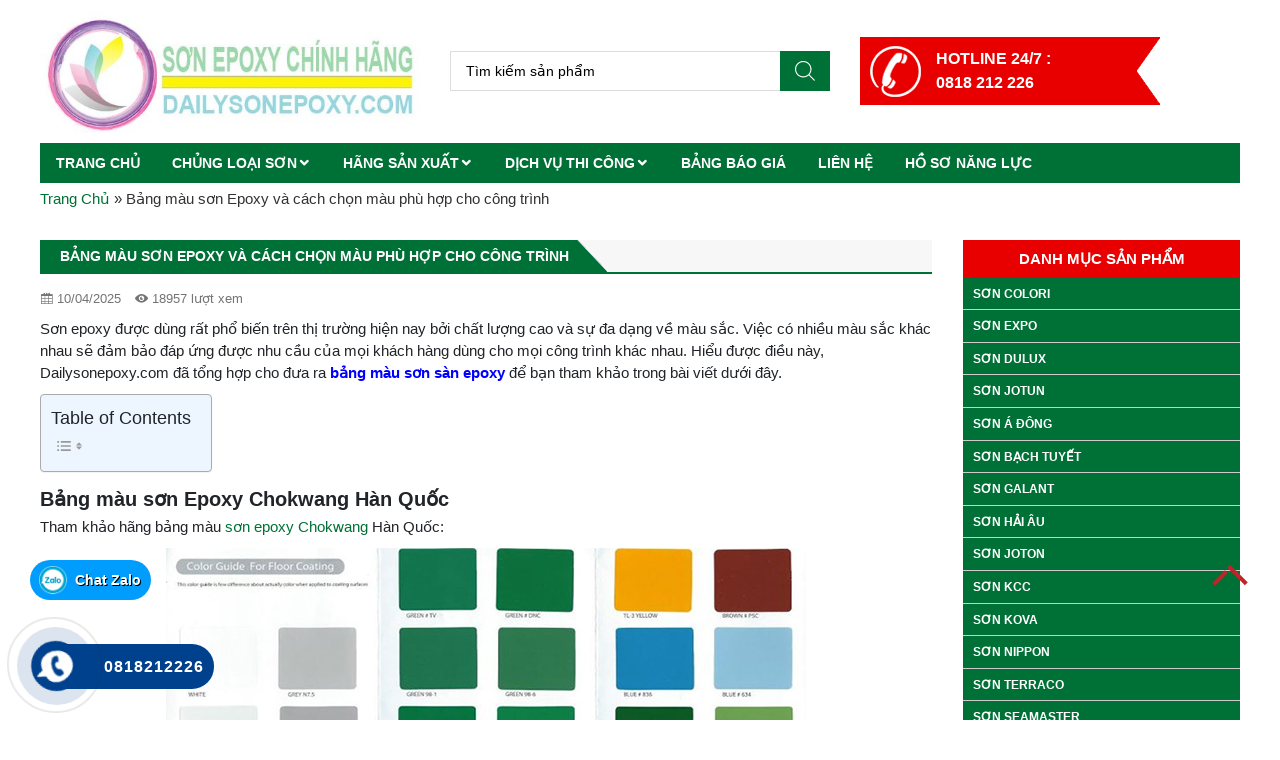

--- FILE ---
content_type: text/html; charset=UTF-8
request_url: https://dailysonepoxy.com/bang-mau-son-epoxy/
body_size: 35709
content:
<!DOCTYPE html><html lang="vi"><head><script data-no-optimize="1">var litespeed_docref=sessionStorage.getItem("litespeed_docref");litespeed_docref&&(Object.defineProperty(document,"referrer",{get:function(){return litespeed_docref}}),sessionStorage.removeItem("litespeed_docref"));</script> <meta charset="UTF-8"><link data-optimized="2" rel="stylesheet" href="https://dailysonepoxy.com/wp-content/litespeed/css/e9dc838886489e8a1180240fb5a04bbe.css?ver=b25de" /><meta name="viewport" content="width=device-width, initial-scale=1, shrink-to-fit=no"><link rel="profile" href="http://gmpg.org/xfn/11"><style>#wpadminbar #wp-admin-bar-p404_free_top_button .ab-icon:before {
            content: "\f103";
            color: red;
            top: 2px;
        }</style><meta name='robots' content='index, follow, max-image-preview:large, max-snippet:-1, max-video-preview:-1' /><title>Bảng màu sơn Epoxy và cách chọn màu phù hợp cho công trình</title><meta name="description" content="Bảng màu sơn sàn epoxy HOT 2024 bao gồm sơn Epoxy xanh lá, xám, đen, trắng và bật mí cách chọn màu sơn phù hợp cho mọi công trình." /><link rel="canonical" href="https://dailysonepoxy.com/bang-mau-son-epoxy/" /><meta property="og:locale" content="vi_VN" /><meta property="og:type" content="article" /><meta property="og:title" content="Bảng màu sơn Epoxy và cách chọn màu phù hợp cho công trình" /><meta property="og:description" content="Bảng màu sơn sàn epoxy HOT 2024 bao gồm sơn Epoxy xanh lá, xám, đen, trắng và bật mí cách chọn màu sơn phù hợp cho mọi công trình." /><meta property="og:url" content="https://dailysonepoxy.com/bang-mau-son-epoxy/" /><meta property="og:site_name" content="Đại Lý Sơn Epoxy" /><meta property="article:published_time" content="2025-04-10T06:44:10+00:00" /><meta property="article:modified_time" content="2025-04-10T06:45:18+00:00" /><meta property="og:image" content="https://dailysonepoxy.com/wp-content/uploads/2021/12/bang-mau-son-epoxy-aica.jpg" /><meta property="og:image:width" content="640" /><meta property="og:image:height" content="607" /><meta property="og:image:type" content="image/jpeg" /><meta name="author" content="Nguyễn Thanh Sang" /><meta name="twitter:card" content="summary_large_image" /><meta name="twitter:label1" content="Được viết bởi" /><meta name="twitter:data1" content="Nguyễn Thanh Sang" /><meta name="twitter:label2" content="Ước tính thời gian đọc" /><meta name="twitter:data2" content="12 phút" /> <script type="application/ld+json" class="yoast-schema-graph">{"@context":"https://schema.org","@graph":[{"@type":"WebPage","@id":"https://dailysonepoxy.com/bang-mau-son-epoxy/","url":"https://dailysonepoxy.com/bang-mau-son-epoxy/","name":"Bảng màu sơn Epoxy và cách chọn màu phù hợp cho công trình","isPartOf":{"@id":"https://dailysonepoxy.com/#website"},"primaryImageOfPage":{"@id":"https://dailysonepoxy.com/bang-mau-son-epoxy/#primaryimage"},"image":{"@id":"https://dailysonepoxy.com/bang-mau-son-epoxy/#primaryimage"},"thumbnailUrl":"https://dailysonepoxy.com/wp-content/uploads/2021/12/bang-mau-son-epoxy-aica.jpg","datePublished":"2025-04-10T06:44:10+00:00","dateModified":"2025-04-10T06:45:18+00:00","author":{"@id":"https://dailysonepoxy.com/#/schema/person/88855f14fe0741f0780dd8dbcd9c6f7c"},"description":"Bảng màu sơn sàn epoxy HOT 2024 bao gồm sơn Epoxy xanh lá, xám, đen, trắng và bật mí cách chọn màu sơn phù hợp cho mọi công trình.","breadcrumb":{"@id":"https://dailysonepoxy.com/bang-mau-son-epoxy/#breadcrumb"},"inLanguage":"vi","potentialAction":[{"@type":"ReadAction","target":["https://dailysonepoxy.com/bang-mau-son-epoxy/"]}]},{"@type":"ImageObject","inLanguage":"vi","@id":"https://dailysonepoxy.com/bang-mau-son-epoxy/#primaryimage","url":"https://dailysonepoxy.com/wp-content/uploads/2021/12/bang-mau-son-epoxy-aica.jpg","contentUrl":"https://dailysonepoxy.com/wp-content/uploads/2021/12/bang-mau-son-epoxy-aica.jpg","width":640,"height":607,"caption":"Bảng màu sơn epoxy aica"},{"@type":"BreadcrumbList","@id":"https://dailysonepoxy.com/bang-mau-son-epoxy/#breadcrumb","itemListElement":[{"@type":"ListItem","position":1,"name":"Trang Chủ","item":"https://dailysonepoxy.com/"},{"@type":"ListItem","position":2,"name":"Bảng màu sơn Epoxy và cách chọn màu phù hợp cho công trình"}]},{"@type":"WebSite","@id":"https://dailysonepoxy.com/#website","url":"https://dailysonepoxy.com/","name":"Đại Lý Sơn Epoxy","description":"","potentialAction":[{"@type":"SearchAction","target":{"@type":"EntryPoint","urlTemplate":"https://dailysonepoxy.com/?s={search_term_string}"},"query-input":"required name=search_term_string"}],"inLanguage":"vi"},{"@type":"Person","@id":"https://dailysonepoxy.com/#/schema/person/88855f14fe0741f0780dd8dbcd9c6f7c","name":"Nguyễn Thanh Sang","image":{"@type":"ImageObject","inLanguage":"vi","@id":"https://dailysonepoxy.com/#/schema/person/image/","url":"https://dailysonepoxy.com/wp-content/litespeed/avatar/117cd29de730194fb596a9726ec0e7b2.jpg?ver=1766850618","contentUrl":"https://dailysonepoxy.com/wp-content/litespeed/avatar/117cd29de730194fb596a9726ec0e7b2.jpg?ver=1766850618","caption":"Nguyễn Thanh Sang"},"description":"Tôi là Nguyễn Thanh Sang giám đốc công ty Chí Hào Group là đơn vị chuyên thiết kế và thi công các công trình xây dựng với nhiều công ty con đảm nhiệm các lĩnh vực khác nhau như: thiết kế nội thất, thi công điện nước, lắp đặt camera, điện mạng, thi công công trình sân thể thao, cung cấp phân phối các sản phẩm sơn, vật liệu xây dựng…","sameAs":["https://dailysonepoxy.com/"],"url":"https://dailysonepoxy.com/author/nguyenthanhsang/"}]}</script> <link rel="alternate" type="application/rss+xml" title="Dòng thông tin Đại Lý Sơn Epoxy &raquo;" href="https://dailysonepoxy.com/feed/" /><link rel="alternate" type="application/rss+xml" title="Dòng phản hồi Đại Lý Sơn Epoxy &raquo;" href="https://dailysonepoxy.com/comments/feed/" /><style id='classic-theme-styles-inline-css' type='text/css'>/*! This file is auto-generated */
.wp-block-button__link{color:#fff;background-color:#32373c;border-radius:9999px;box-shadow:none;text-decoration:none;padding:calc(.667em + 2px) calc(1.333em + 2px);font-size:1.125em}.wp-block-file__button{background:#32373c;color:#fff;text-decoration:none}</style><style id='global-styles-inline-css' type='text/css'>body{--wp--preset--color--black: #000000;--wp--preset--color--cyan-bluish-gray: #abb8c3;--wp--preset--color--white: #ffffff;--wp--preset--color--pale-pink: #f78da7;--wp--preset--color--vivid-red: #cf2e2e;--wp--preset--color--luminous-vivid-orange: #ff6900;--wp--preset--color--luminous-vivid-amber: #fcb900;--wp--preset--color--light-green-cyan: #7bdcb5;--wp--preset--color--vivid-green-cyan: #00d084;--wp--preset--color--pale-cyan-blue: #8ed1fc;--wp--preset--color--vivid-cyan-blue: #0693e3;--wp--preset--color--vivid-purple: #9b51e0;--wp--preset--gradient--vivid-cyan-blue-to-vivid-purple: linear-gradient(135deg,rgba(6,147,227,1) 0%,rgb(155,81,224) 100%);--wp--preset--gradient--light-green-cyan-to-vivid-green-cyan: linear-gradient(135deg,rgb(122,220,180) 0%,rgb(0,208,130) 100%);--wp--preset--gradient--luminous-vivid-amber-to-luminous-vivid-orange: linear-gradient(135deg,rgba(252,185,0,1) 0%,rgba(255,105,0,1) 100%);--wp--preset--gradient--luminous-vivid-orange-to-vivid-red: linear-gradient(135deg,rgba(255,105,0,1) 0%,rgb(207,46,46) 100%);--wp--preset--gradient--very-light-gray-to-cyan-bluish-gray: linear-gradient(135deg,rgb(238,238,238) 0%,rgb(169,184,195) 100%);--wp--preset--gradient--cool-to-warm-spectrum: linear-gradient(135deg,rgb(74,234,220) 0%,rgb(151,120,209) 20%,rgb(207,42,186) 40%,rgb(238,44,130) 60%,rgb(251,105,98) 80%,rgb(254,248,76) 100%);--wp--preset--gradient--blush-light-purple: linear-gradient(135deg,rgb(255,206,236) 0%,rgb(152,150,240) 100%);--wp--preset--gradient--blush-bordeaux: linear-gradient(135deg,rgb(254,205,165) 0%,rgb(254,45,45) 50%,rgb(107,0,62) 100%);--wp--preset--gradient--luminous-dusk: linear-gradient(135deg,rgb(255,203,112) 0%,rgb(199,81,192) 50%,rgb(65,88,208) 100%);--wp--preset--gradient--pale-ocean: linear-gradient(135deg,rgb(255,245,203) 0%,rgb(182,227,212) 50%,rgb(51,167,181) 100%);--wp--preset--gradient--electric-grass: linear-gradient(135deg,rgb(202,248,128) 0%,rgb(113,206,126) 100%);--wp--preset--gradient--midnight: linear-gradient(135deg,rgb(2,3,129) 0%,rgb(40,116,252) 100%);--wp--preset--font-size--small: 13px;--wp--preset--font-size--medium: 20px;--wp--preset--font-size--large: 36px;--wp--preset--font-size--x-large: 42px;--wp--preset--spacing--20: 0.44rem;--wp--preset--spacing--30: 0.67rem;--wp--preset--spacing--40: 1rem;--wp--preset--spacing--50: 1.5rem;--wp--preset--spacing--60: 2.25rem;--wp--preset--spacing--70: 3.38rem;--wp--preset--spacing--80: 5.06rem;--wp--preset--shadow--natural: 6px 6px 9px rgba(0, 0, 0, 0.2);--wp--preset--shadow--deep: 12px 12px 50px rgba(0, 0, 0, 0.4);--wp--preset--shadow--sharp: 6px 6px 0px rgba(0, 0, 0, 0.2);--wp--preset--shadow--outlined: 6px 6px 0px -3px rgba(255, 255, 255, 1), 6px 6px rgba(0, 0, 0, 1);--wp--preset--shadow--crisp: 6px 6px 0px rgba(0, 0, 0, 1);}:where(.is-layout-flex){gap: 0.5em;}:where(.is-layout-grid){gap: 0.5em;}body .is-layout-flow > .alignleft{float: left;margin-inline-start: 0;margin-inline-end: 2em;}body .is-layout-flow > .alignright{float: right;margin-inline-start: 2em;margin-inline-end: 0;}body .is-layout-flow > .aligncenter{margin-left: auto !important;margin-right: auto !important;}body .is-layout-constrained > .alignleft{float: left;margin-inline-start: 0;margin-inline-end: 2em;}body .is-layout-constrained > .alignright{float: right;margin-inline-start: 2em;margin-inline-end: 0;}body .is-layout-constrained > .aligncenter{margin-left: auto !important;margin-right: auto !important;}body .is-layout-constrained > :where(:not(.alignleft):not(.alignright):not(.alignfull)){max-width: var(--wp--style--global--content-size);margin-left: auto !important;margin-right: auto !important;}body .is-layout-constrained > .alignwide{max-width: var(--wp--style--global--wide-size);}body .is-layout-flex{display: flex;}body .is-layout-flex{flex-wrap: wrap;align-items: center;}body .is-layout-flex > *{margin: 0;}body .is-layout-grid{display: grid;}body .is-layout-grid > *{margin: 0;}:where(.wp-block-columns.is-layout-flex){gap: 2em;}:where(.wp-block-columns.is-layout-grid){gap: 2em;}:where(.wp-block-post-template.is-layout-flex){gap: 1.25em;}:where(.wp-block-post-template.is-layout-grid){gap: 1.25em;}.has-black-color{color: var(--wp--preset--color--black) !important;}.has-cyan-bluish-gray-color{color: var(--wp--preset--color--cyan-bluish-gray) !important;}.has-white-color{color: var(--wp--preset--color--white) !important;}.has-pale-pink-color{color: var(--wp--preset--color--pale-pink) !important;}.has-vivid-red-color{color: var(--wp--preset--color--vivid-red) !important;}.has-luminous-vivid-orange-color{color: var(--wp--preset--color--luminous-vivid-orange) !important;}.has-luminous-vivid-amber-color{color: var(--wp--preset--color--luminous-vivid-amber) !important;}.has-light-green-cyan-color{color: var(--wp--preset--color--light-green-cyan) !important;}.has-vivid-green-cyan-color{color: var(--wp--preset--color--vivid-green-cyan) !important;}.has-pale-cyan-blue-color{color: var(--wp--preset--color--pale-cyan-blue) !important;}.has-vivid-cyan-blue-color{color: var(--wp--preset--color--vivid-cyan-blue) !important;}.has-vivid-purple-color{color: var(--wp--preset--color--vivid-purple) !important;}.has-black-background-color{background-color: var(--wp--preset--color--black) !important;}.has-cyan-bluish-gray-background-color{background-color: var(--wp--preset--color--cyan-bluish-gray) !important;}.has-white-background-color{background-color: var(--wp--preset--color--white) !important;}.has-pale-pink-background-color{background-color: var(--wp--preset--color--pale-pink) !important;}.has-vivid-red-background-color{background-color: var(--wp--preset--color--vivid-red) !important;}.has-luminous-vivid-orange-background-color{background-color: var(--wp--preset--color--luminous-vivid-orange) !important;}.has-luminous-vivid-amber-background-color{background-color: var(--wp--preset--color--luminous-vivid-amber) !important;}.has-light-green-cyan-background-color{background-color: var(--wp--preset--color--light-green-cyan) !important;}.has-vivid-green-cyan-background-color{background-color: var(--wp--preset--color--vivid-green-cyan) !important;}.has-pale-cyan-blue-background-color{background-color: var(--wp--preset--color--pale-cyan-blue) !important;}.has-vivid-cyan-blue-background-color{background-color: var(--wp--preset--color--vivid-cyan-blue) !important;}.has-vivid-purple-background-color{background-color: var(--wp--preset--color--vivid-purple) !important;}.has-black-border-color{border-color: var(--wp--preset--color--black) !important;}.has-cyan-bluish-gray-border-color{border-color: var(--wp--preset--color--cyan-bluish-gray) !important;}.has-white-border-color{border-color: var(--wp--preset--color--white) !important;}.has-pale-pink-border-color{border-color: var(--wp--preset--color--pale-pink) !important;}.has-vivid-red-border-color{border-color: var(--wp--preset--color--vivid-red) !important;}.has-luminous-vivid-orange-border-color{border-color: var(--wp--preset--color--luminous-vivid-orange) !important;}.has-luminous-vivid-amber-border-color{border-color: var(--wp--preset--color--luminous-vivid-amber) !important;}.has-light-green-cyan-border-color{border-color: var(--wp--preset--color--light-green-cyan) !important;}.has-vivid-green-cyan-border-color{border-color: var(--wp--preset--color--vivid-green-cyan) !important;}.has-pale-cyan-blue-border-color{border-color: var(--wp--preset--color--pale-cyan-blue) !important;}.has-vivid-cyan-blue-border-color{border-color: var(--wp--preset--color--vivid-cyan-blue) !important;}.has-vivid-purple-border-color{border-color: var(--wp--preset--color--vivid-purple) !important;}.has-vivid-cyan-blue-to-vivid-purple-gradient-background{background: var(--wp--preset--gradient--vivid-cyan-blue-to-vivid-purple) !important;}.has-light-green-cyan-to-vivid-green-cyan-gradient-background{background: var(--wp--preset--gradient--light-green-cyan-to-vivid-green-cyan) !important;}.has-luminous-vivid-amber-to-luminous-vivid-orange-gradient-background{background: var(--wp--preset--gradient--luminous-vivid-amber-to-luminous-vivid-orange) !important;}.has-luminous-vivid-orange-to-vivid-red-gradient-background{background: var(--wp--preset--gradient--luminous-vivid-orange-to-vivid-red) !important;}.has-very-light-gray-to-cyan-bluish-gray-gradient-background{background: var(--wp--preset--gradient--very-light-gray-to-cyan-bluish-gray) !important;}.has-cool-to-warm-spectrum-gradient-background{background: var(--wp--preset--gradient--cool-to-warm-spectrum) !important;}.has-blush-light-purple-gradient-background{background: var(--wp--preset--gradient--blush-light-purple) !important;}.has-blush-bordeaux-gradient-background{background: var(--wp--preset--gradient--blush-bordeaux) !important;}.has-luminous-dusk-gradient-background{background: var(--wp--preset--gradient--luminous-dusk) !important;}.has-pale-ocean-gradient-background{background: var(--wp--preset--gradient--pale-ocean) !important;}.has-electric-grass-gradient-background{background: var(--wp--preset--gradient--electric-grass) !important;}.has-midnight-gradient-background{background: var(--wp--preset--gradient--midnight) !important;}.has-small-font-size{font-size: var(--wp--preset--font-size--small) !important;}.has-medium-font-size{font-size: var(--wp--preset--font-size--medium) !important;}.has-large-font-size{font-size: var(--wp--preset--font-size--large) !important;}.has-x-large-font-size{font-size: var(--wp--preset--font-size--x-large) !important;}
.is-style-outline.is-style-outline.wp-block-button .wp-block-button__link{background: transparent none;border-color: currentColor;border-width: 2px;border-style: solid;color: currentColor;padding-top: 0.667em;padding-right: 1.33em;padding-bottom: 0.667em;padding-left: 1.33em;}
.is-style-rounded.is-style-rounded.wp-block-site-logo{border-radius: 9999px;}
.wp-block-navigation a:where(:not(.wp-element-button)){color: inherit;}
:where(.wp-block-post-template.is-layout-flex){gap: 1.25em;}:where(.wp-block-post-template.is-layout-grid){gap: 1.25em;}
:where(.wp-block-columns.is-layout-flex){gap: 2em;}:where(.wp-block-columns.is-layout-grid){gap: 2em;}
.wp-block-pullquote{font-size: 1.5em;line-height: 1.6;}</style><style id='woocommerce-inline-inline-css' type='text/css'>.woocommerce form .form-row .required { visibility: visible; }</style><style id='ez-toc-inline-css' type='text/css'>div#ez-toc-container .ez-toc-title {font-size: 120%;}div#ez-toc-container .ez-toc-title {font-weight: 500;}div#ez-toc-container ul li {font-size: 95%;}div#ez-toc-container ul li {font-weight: 500;}div#ez-toc-container nav ul ul li {font-size: 90%;}
.ez-toc-container-direction {direction: ltr;}.ez-toc-counter ul{counter-reset: item ;}.ez-toc-counter nav ul li a::before {content: counters(item, ".", decimal) ". ";display: inline-block;counter-increment: item;flex-grow: 0;flex-shrink: 0;margin-right: .2em; float: left; }.ez-toc-widget-direction {direction: ltr;}.ez-toc-widget-container ul{counter-reset: item ;}.ez-toc-widget-container nav ul li a::before {content: counters(item, ".", decimal) ". ";display: inline-block;counter-increment: item;flex-grow: 0;flex-shrink: 0;margin-right: .2em; float: left; }</style> <script type="litespeed/javascript" data-src="https://dailysonepoxy.com/wp-includes/js/jquery/jquery.min.js" id="jquery-core-js"></script> <script id="wc-add-to-cart-js-extra" type="litespeed/javascript">var wc_add_to_cart_params={"ajax_url":"\/wp-admin\/admin-ajax.php","wc_ajax_url":"\/?wc-ajax=%%endpoint%%","i18n_view_cart":"Xem gi\u1ecf h\u00e0ng","cart_url":"https:\/\/dailysonepoxy.com\/gio-hang\/","is_cart":"","cart_redirect_after_add":"no"}</script> <script id="woocommerce-js-extra" type="litespeed/javascript">var woocommerce_params={"ajax_url":"\/wp-admin\/admin-ajax.php","wc_ajax_url":"\/?wc-ajax=%%endpoint%%"}</script> <link rel="https://api.w.org/" href="https://dailysonepoxy.com/wp-json/" /><link rel="alternate" type="application/json" href="https://dailysonepoxy.com/wp-json/wp/v2/posts/4321" /><link rel="EditURI" type="application/rsd+xml" title="RSD" href="https://dailysonepoxy.com/xmlrpc.php?rsd" /><meta name="generator" content="WordPress 6.4.7" /><meta name="generator" content="WooCommerce 8.7.2" /><link rel='shortlink' href='https://dailysonepoxy.com/?p=4321' /><link rel="alternate" type="application/json+oembed" href="https://dailysonepoxy.com/wp-json/oembed/1.0/embed?url=https%3A%2F%2Fdailysonepoxy.com%2Fbang-mau-son-epoxy%2F" /><link rel="alternate" type="text/xml+oembed" href="https://dailysonepoxy.com/wp-json/oembed/1.0/embed?url=https%3A%2F%2Fdailysonepoxy.com%2Fbang-mau-son-epoxy%2F&#038;format=xml" /><meta name="generator" content="Redux 4.4.15" /><style>.dgwt-wcas-ico-magnifier,.dgwt-wcas-ico-magnifier-handler{max-width:20px}.dgwt-wcas-search-wrapp{max-width:600px}</style><noscript><style>.woocommerce-product-gallery{ opacity: 1 !important; }</style></noscript><style type="text/css" media="screen">.seovietmenu__head .seovietmenu__logo {
			background-image: url('https://dailysonepoxy.com/wp-content/uploads/2021/06/cropped-logo-dailysonepoxy.jpg');
			background-repeat: no-repeat;
		}</style> <script type="litespeed/javascript" data-src="https://www.googletagmanager.com/gtag/js?id=G-8Y217XR0MD"></script> <script type="litespeed/javascript">window.dataLayer=window.dataLayer||[];function gtag(){dataLayer.push(arguments)}
gtag('js',new Date());gtag('config','G-8Y217XR0MD')</script> <meta name="google-site-verification" content="P2fj0_em2zqoHkufRB68GTBrpPQfnVKPnfDRKBeTU0k" /> <script type="application/ld+json">{
  "@context": "https://schema.org",
  "@type": "ProfessionalService",
  "name": "Đại lý sơn Epoxy",
  "image": "https://dailysonepoxy.com/wp-content/uploads/2021/06/cropped-logo-dailysonepoxy.jpg",
  "@id": "https://dailysonepoxy.com/wp-content/uploads/2021/06/cropped-logo-dailysonepoxy.jpg",
  "url": "https://dailysonepoxy.com/",
  "telephone": "0818 21 22 26",
  "priceRange": "1000",
  "address": {
    "@type": "PostalAddress",
    "streetAddress": "606/76/4, Quốc lộ 13, P.Hiệp Bình Phước, Quận Thủ Đức",
    "addressLocality": "Thành phố Hồ Chí Minh",
    "postalCode": "70000",
    "addressCountry": "VN"
  },
  "geo": {
    "@type": "GeoCoordinates",
    "latitude": 10.8468443,
    "longitude": 106.7162916
  },
  "openingHoursSpecification": {
    "@type": "OpeningHoursSpecification",
    "dayOfWeek": [
      "Monday",
      "Tuesday",
      "Wednesday",
      "Thursday",
      "Friday",
      "Saturday",
      "Sunday"
    ],
    "opens": "07:00",
    "closes": "21:00"
  },
  "sameAs": [
    "",
    "https://twitter.com/dailysonepoxy",
    "https://www.instapaper.com/p/dailysonepoxy",
    "https://www.youtube.com/channel/UCCL85c04riaIvz1zqwjVejg/about",
    "www.linkedin.com/in/dailysonepoxy",
    "https://www.pinterest.com/dailysonepoxy",
    "https://soundcloud.com/dailysonepoxy",
    ""
  ] 
}</script> <script type="application/ld+json">{
  "@context": "https://schema.org",
  "@type": "Organization",
  "name": "Đại lý sơn epoxy",
  "url": "https://dailysonepoxy.com/",
  "logo": "https://dailysonepoxy.com/wp-content/uploads/2021/06/cropped-logo-dailysonepoxy.jpg",
  "sameAs": [
    "https://twitter.com/dailysonepoxy",
    "https://www.facebook.com/dailysonepoxy1/",
    "https://www.youtube.com/channel/UCCL85c04riaIvz1zqwjVejg/about",
    "https://dailysonepoxy.blog.fc2.com/",
    "https://dailysonepoxy1.blogspot.com/",
    "",
    "https://dailysonepoxy.com/",
    "https://www.pinterest.com/dailysonepoxy",
    ""
  ]
}</script> <script type=application/ld+json type="litespeed/javascript">{"@context":"https://schema.org/","@type":"Book","name":"Đại Lý Sơn sàn Epoxy | Địa chỉ phân phối Sơn sàn Epoxy #1 HCM","description":"Đại lý Sơn sàn Epoxy chuyên cung cấp và thi công sơn sàn epoxy, sơn sàn nhà xưởng giá rẻ chất lượng cao, bền đẹp, uy tín đạt chuẩn #1 Việt Nam.","aggregateRating":{"@type":"AggregateRating","ratingValue":"4.9","bestRating":"5","ratingCount":"826"}}</script> <script type="litespeed/javascript" data-src="https://code.jquery.com/jquery-3.6.0.min.js"></script> <script type="litespeed/javascript">var referrer=document.referrer;ifm_list_browser=['google.com','google.com.vn','coccoc.com'];function checkFefer(f,e){var i=0;for(i=0;i<e.length;i++){if(f.indexOf(e[i])>-1)return!0}
return!1}
var flagref=checkFefer(referrer,ifm_list_browser)
if(flagref){var html='<p style="text-align:center;"><button style="background: #e81e1e;border-radius: 10px;border:none;color: #ffffff;width: 48%;padding: 10px 0;text-transform: uppercase;font-weight: bold;font-size: 16px;outline: none; cursor: pointer;height: 100%;" id="countDown50" get-code="true" class="coundownmobile" onclick="startcountdown(); this.onclick=null;">Lấy mã bảo mật</button></p>';jQuery(document).ready(function($){html=$.parseHTML(html);$("#references30").append(html)})}
function startcountdown(){document.getElementById('countDown50').setAttribute("style","background: #0b1df5;border-radius: 10px;border:none;color: #ffffff;width: 59%;padding: 10px 0;text-transform: uppercase;font-weight: bold;font-size: 16px;outline: none; cursor: pointer;height: 100%;");var counter50=30;var countdownCode50=setInterval(function(){counter50--
document.getElementById('countDown50').innerHTML='Mã bảo mật sẽ hiện sau '+counter50+' giây'+' bạn nhé';if(counter50==0){document.getElementById('countDown50').innerHTML='Mã bảo mật của bạn là: 127123';document.getElementById('countDown50').setAttribute("style","background: #ea3b7b;border-radius: 10px;border:none;color: #ffffff;width: 59%;padding: 10px 0;text-transform: uppercase;font-weight: bold;font-size: 16px;outline: none; cursor: pointer;height: 100%;");clearInterval(countdownCode50);return!1}},1000)}</script>  <script type="litespeed/javascript">var Tawk_API=Tawk_API||{},Tawk_LoadStart=new Date();(function(){var s1=document.createElement("script"),s0=document.getElementsByTagName("script")[0];s1.async=!0;s1.src='https://embed.tawk.to/62df86f937898912e95faad3/1g8siegef';s1.charset='UTF-8';s1.setAttribute('crossorigin','*');s0.parentNode.insertBefore(s1,s0)})()</script>  <script type="application/ld+json">{
  "@context": "https://schema.org/",
  "@type": "Person",
  "name": "Nguyễn Thanh Sang",
  "url": "https://dailysonepoxy.com/author/nguyenthanhsang/",
  "image": "https://dailysonepoxy.com/wp-content/uploads/2024/01/z5087412118635_2deb6cbf7c545f2c8cda52de313c9272.jpg",
  "sameAs": [
    "https://www.facebook.com/nguyenthanhsangvn4/",
    "https://twitter.com/SangNgu88999746",
    "https://nguyenthanhsangvn4.blogspot.com/",
    "https://nguyenthanhsang.blog.fc2.com/",
    "https://nguyenthanhsang.weebly.com/",
    "https://www.pinterest.com/nguyenthanhsangvn4/",
    "https://nguyenthanhsangvn4.tumblr.com/",
    "https://sites.google.com/view/nguyenthanhsangvn4/",
    "https://nguyenthanhsang-c0c36c.webflow.io/"
  ],
  "jobTitle": "CEO",
  "worksFor": {
    "@type": "Organization",
    "name": "CÔNG TY TNHH THƯƠNG MẠI DỊCH VỤ CHÍ HÀO"
  }  
}</script><link rel="shortcut icon" href="https://dailysonepoxy.com/wp-content/uploads/2021/06/cropped-logo-dailysonepoxy.jpg" type="image/x-icon" /><style type="text/css">.saboxplugin-wrap{-webkit-box-sizing:border-box;-moz-box-sizing:border-box;-ms-box-sizing:border-box;box-sizing:border-box;border:1px solid #eee;width:100%;clear:both;display:block;overflow:hidden;word-wrap:break-word;position:relative}.saboxplugin-wrap .saboxplugin-gravatar{float:left;padding:0 20px 20px 20px}.saboxplugin-wrap .saboxplugin-gravatar img{max-width:100px;height:auto;border-radius:0;}.saboxplugin-wrap .saboxplugin-authorname{font-size:18px;line-height:1;margin:20px 0 0 20px;display:block}.saboxplugin-wrap .saboxplugin-authorname a{text-decoration:none}.saboxplugin-wrap .saboxplugin-authorname a:focus{outline:0}.saboxplugin-wrap .saboxplugin-desc{display:block;margin:5px 20px}.saboxplugin-wrap .saboxplugin-desc a{text-decoration:underline}.saboxplugin-wrap .saboxplugin-desc p{margin:5px 0 12px}.saboxplugin-wrap .saboxplugin-web{margin:0 20px 15px;text-align:left}.saboxplugin-wrap .sab-web-position{text-align:right}.saboxplugin-wrap .saboxplugin-web a{color:#ccc;text-decoration:none}.saboxplugin-wrap .saboxplugin-socials{position:relative;display:block;background:#fcfcfc;padding:5px;border-top:1px solid #eee}.saboxplugin-wrap .saboxplugin-socials a svg{width:20px;height:20px}.saboxplugin-wrap .saboxplugin-socials a svg .st2{fill:#fff; transform-origin:center center;}.saboxplugin-wrap .saboxplugin-socials a svg .st1{fill:rgba(0,0,0,.3)}.saboxplugin-wrap .saboxplugin-socials a:hover{opacity:.8;-webkit-transition:opacity .4s;-moz-transition:opacity .4s;-o-transition:opacity .4s;transition:opacity .4s;box-shadow:none!important;-webkit-box-shadow:none!important}.saboxplugin-wrap .saboxplugin-socials .saboxplugin-icon-color{box-shadow:none;padding:0;border:0;-webkit-transition:opacity .4s;-moz-transition:opacity .4s;-o-transition:opacity .4s;transition:opacity .4s;display:inline-block;color:#fff;font-size:0;text-decoration:inherit;margin:5px;-webkit-border-radius:0;-moz-border-radius:0;-ms-border-radius:0;-o-border-radius:0;border-radius:0;overflow:hidden}.saboxplugin-wrap .saboxplugin-socials .saboxplugin-icon-grey{text-decoration:inherit;box-shadow:none;position:relative;display:-moz-inline-stack;display:inline-block;vertical-align:middle;zoom:1;margin:10px 5px;color:#444;fill:#444}.clearfix:after,.clearfix:before{content:' ';display:table;line-height:0;clear:both}.ie7 .clearfix{zoom:1}.saboxplugin-socials.sabox-colored .saboxplugin-icon-color .sab-twitch{border-color:#38245c}.saboxplugin-socials.sabox-colored .saboxplugin-icon-color .sab-addthis{border-color:#e91c00}.saboxplugin-socials.sabox-colored .saboxplugin-icon-color .sab-behance{border-color:#003eb0}.saboxplugin-socials.sabox-colored .saboxplugin-icon-color .sab-delicious{border-color:#06c}.saboxplugin-socials.sabox-colored .saboxplugin-icon-color .sab-deviantart{border-color:#036824}.saboxplugin-socials.sabox-colored .saboxplugin-icon-color .sab-digg{border-color:#00327c}.saboxplugin-socials.sabox-colored .saboxplugin-icon-color .sab-dribbble{border-color:#ba1655}.saboxplugin-socials.sabox-colored .saboxplugin-icon-color .sab-facebook{border-color:#1e2e4f}.saboxplugin-socials.sabox-colored .saboxplugin-icon-color .sab-flickr{border-color:#003576}.saboxplugin-socials.sabox-colored .saboxplugin-icon-color .sab-github{border-color:#264874}.saboxplugin-socials.sabox-colored .saboxplugin-icon-color .sab-google{border-color:#0b51c5}.saboxplugin-socials.sabox-colored .saboxplugin-icon-color .sab-googleplus{border-color:#96271a}.saboxplugin-socials.sabox-colored .saboxplugin-icon-color .sab-html5{border-color:#902e13}.saboxplugin-socials.sabox-colored .saboxplugin-icon-color .sab-instagram{border-color:#1630aa}.saboxplugin-socials.sabox-colored .saboxplugin-icon-color .sab-linkedin{border-color:#00344f}.saboxplugin-socials.sabox-colored .saboxplugin-icon-color .sab-pinterest{border-color:#5b040e}.saboxplugin-socials.sabox-colored .saboxplugin-icon-color .sab-reddit{border-color:#992900}.saboxplugin-socials.sabox-colored .saboxplugin-icon-color .sab-rss{border-color:#a43b0a}.saboxplugin-socials.sabox-colored .saboxplugin-icon-color .sab-sharethis{border-color:#5d8420}.saboxplugin-socials.sabox-colored .saboxplugin-icon-color .sab-skype{border-color:#00658a}.saboxplugin-socials.sabox-colored .saboxplugin-icon-color .sab-soundcloud{border-color:#995200}.saboxplugin-socials.sabox-colored .saboxplugin-icon-color .sab-spotify{border-color:#0f612c}.saboxplugin-socials.sabox-colored .saboxplugin-icon-color .sab-stackoverflow{border-color:#a95009}.saboxplugin-socials.sabox-colored .saboxplugin-icon-color .sab-steam{border-color:#006388}.saboxplugin-socials.sabox-colored .saboxplugin-icon-color .sab-user_email{border-color:#b84e05}.saboxplugin-socials.sabox-colored .saboxplugin-icon-color .sab-stumbleUpon{border-color:#9b280e}.saboxplugin-socials.sabox-colored .saboxplugin-icon-color .sab-tumblr{border-color:#10151b}.saboxplugin-socials.sabox-colored .saboxplugin-icon-color .sab-twitter{border-color:#0967a0}.saboxplugin-socials.sabox-colored .saboxplugin-icon-color .sab-vimeo{border-color:#0d7091}.saboxplugin-socials.sabox-colored .saboxplugin-icon-color .sab-windows{border-color:#003f71}.saboxplugin-socials.sabox-colored .saboxplugin-icon-color .sab-whatsapp{border-color:#003f71}.saboxplugin-socials.sabox-colored .saboxplugin-icon-color .sab-wordpress{border-color:#0f3647}.saboxplugin-socials.sabox-colored .saboxplugin-icon-color .sab-yahoo{border-color:#14002d}.saboxplugin-socials.sabox-colored .saboxplugin-icon-color .sab-youtube{border-color:#900}.saboxplugin-socials.sabox-colored .saboxplugin-icon-color .sab-xing{border-color:#000202}.saboxplugin-socials.sabox-colored .saboxplugin-icon-color .sab-mixcloud{border-color:#2475a0}.saboxplugin-socials.sabox-colored .saboxplugin-icon-color .sab-vk{border-color:#243549}.saboxplugin-socials.sabox-colored .saboxplugin-icon-color .sab-medium{border-color:#00452c}.saboxplugin-socials.sabox-colored .saboxplugin-icon-color .sab-quora{border-color:#420e00}.saboxplugin-socials.sabox-colored .saboxplugin-icon-color .sab-meetup{border-color:#9b181c}.saboxplugin-socials.sabox-colored .saboxplugin-icon-color .sab-goodreads{border-color:#000}.saboxplugin-socials.sabox-colored .saboxplugin-icon-color .sab-snapchat{border-color:#999700}.saboxplugin-socials.sabox-colored .saboxplugin-icon-color .sab-500px{border-color:#00557f}.saboxplugin-socials.sabox-colored .saboxplugin-icon-color .sab-mastodont{border-color:#185886}.sabox-plus-item{margin-bottom:20px}@media screen and (max-width:480px){.saboxplugin-wrap{text-align:center}.saboxplugin-wrap .saboxplugin-gravatar{float:none;padding:20px 0;text-align:center;margin:0 auto;display:block}.saboxplugin-wrap .saboxplugin-gravatar img{float:none;display:inline-block;display:-moz-inline-stack;vertical-align:middle;zoom:1}.saboxplugin-wrap .saboxplugin-desc{margin:0 10px 20px;text-align:center}.saboxplugin-wrap .saboxplugin-authorname{text-align:center;margin:10px 0 20px}}body .saboxplugin-authorname a,body .saboxplugin-authorname a:hover{box-shadow:none;-webkit-box-shadow:none}a.sab-profile-edit{font-size:16px!important;line-height:1!important}.sab-edit-settings a,a.sab-profile-edit{color:#0073aa!important;box-shadow:none!important;-webkit-box-shadow:none!important}.sab-edit-settings{margin-right:15px;position:absolute;right:0;z-index:2;bottom:10px;line-height:20px}.sab-edit-settings i{margin-left:5px}.saboxplugin-socials{line-height:1!important}.rtl .saboxplugin-wrap .saboxplugin-gravatar{float:right}.rtl .saboxplugin-wrap .saboxplugin-authorname{display:flex;align-items:center}.rtl .saboxplugin-wrap .saboxplugin-authorname .sab-profile-edit{margin-right:10px}.rtl .sab-edit-settings{right:auto;left:0}img.sab-custom-avatar{max-width:75px;}.saboxplugin-wrap{ border-width: 0px; }.saboxplugin-wrap {margin-top:0px; margin-bottom:0px; padding: 0px 0px }.saboxplugin-wrap .saboxplugin-authorname {font-size:24px; line-height:31px;}.saboxplugin-wrap .saboxplugin-desc p, .saboxplugin-wrap .saboxplugin-desc {font-size:17px !important; line-height:24px !important;}.saboxplugin-wrap .saboxplugin-web {font-size:14px;}.saboxplugin-wrap .saboxplugin-socials a svg {width:18px;height:18px;}</style><link rel="icon" href="https://dailysonepoxy.com/wp-content/uploads/2024/05/favicon-64x63.png" sizes="32x32" /><link rel="icon" href="https://dailysonepoxy.com/wp-content/uploads/2024/05/favicon.png" sizes="192x192" /><link rel="apple-touch-icon" href="https://dailysonepoxy.com/wp-content/uploads/2024/05/favicon.png" /><meta name="msapplication-TileImage" content="https://dailysonepoxy.com/wp-content/uploads/2024/05/favicon.png" /></head><body class="post-template-default single single-post postid-4321 single-format-standard theme-dailysonepoxy woocommerce-no-js preloading content-sidebar site-full-width" itemscope="itemscope" itemtype="http://schema.org/WebPage"><nav id="mobilenav"><div class="mobilenav__inner"><div class="toplg"><div class="row align-items-center"><div class="col-10"><div class="logo text-left">
<a href="https://dailysonepoxy.com/"><img data-lazyloaded="1" src="[data-uri]" width="545" height="176" data-src="https://dailysonepoxy.com/wp-content/uploads/2021/06/cropped-logo-dailysonepoxy.jpg"></a></div></div><div class="col-2">
<a class="button_close"> <i class="icofont-close-circled"></i> </a></div></div></div><div class="menu-top-menu-container"><ul id="menu-main" class="mobile-menu"><li id="menu-item-6" class="menu-item menu-item-type-custom menu-item-object-custom menu-item-home menu-item-6"><a href="https://dailysonepoxy.com/">Trang chủ</a></li><li id="menu-item-1435" class="mega-menu menu-item menu-item-type-custom menu-item-object-custom menu-item-has-children menu-item-1435"><a>Chủng Loại Sơn</a><ul class="sub-menu"><li id="menu-item-1436" class="menu-item menu-item-type-custom menu-item-object-custom menu-item-1436"><a href="https://dailysonepoxy.com/son-epoxy/">Sơn Epoxy</a></li><li id="menu-item-2671" class="menu-item menu-item-type-custom menu-item-object-custom menu-item-2671"><a href="https://dailysonepoxy.com/son-pu/">Sơn PU</a></li><li id="menu-item-1437" class="menu-item menu-item-type-custom menu-item-object-custom menu-item-1437"><a href="https://dailysonepoxy.com/son-giao-thong/">Sơn Giao Thông</a></li><li id="menu-item-1439" class="menu-item menu-item-type-custom menu-item-object-custom menu-item-1439"><a href="https://dailysonepoxy.com/son-san-the-thao/">Sơn Sân Thể Thao</a></li><li id="menu-item-1438" class="menu-item menu-item-type-custom menu-item-object-custom menu-item-1438"><a href="https://dailysonepoxy.com/son-gia-da/">Sơn Giả Đá</a></li><li id="menu-item-1440" class="menu-item menu-item-type-custom menu-item-object-custom menu-item-1440"><a href="https://dailysonepoxy.com/son-chong-ri/">Sơn Chống Rỉ</a></li><li id="menu-item-2672" class="menu-item menu-item-type-custom menu-item-object-custom menu-item-2672"><a href="https://dailysonepoxy.com/son-dau">Sơn Dầu</a></li><li id="menu-item-2673" class="menu-item menu-item-type-custom menu-item-object-custom menu-item-2673"><a href="https://dailysonepoxy.com/son-nuoc">Sơn Nước</a></li><li id="menu-item-2978" class="menu-item menu-item-type-custom menu-item-object-custom menu-item-2978"><a href="https://dailysonepoxy.com/son-chong-nong/">Sơn chống nóng</a></li><li id="menu-item-6515" class="menu-item menu-item-type-custom menu-item-object-custom menu-item-6515"><a href="https://dailysonepoxy.com/son-chong-chay/">Sơn chống cháy</a></li><li id="menu-item-4739" class="menu-item menu-item-type-custom menu-item-object-custom menu-item-4739"><a href="https://dailysonepoxy.com/son-chong-o/">Sơn Chống Ố</a></li><li id="menu-item-4740" class="menu-item menu-item-type-custom menu-item-object-custom menu-item-4740"><a href="https://dailysonepoxy.com/son-samhwa/son-chong-tham/">Sơn Chống Thấm</a></li><li id="menu-item-4741" class="menu-item menu-item-type-custom menu-item-object-custom menu-item-4741"><a href="https://dailysonepoxy.com/son-chiu-nhiet/">Sơn Chịu Nhiệt</a></li><li id="menu-item-4742" class="menu-item menu-item-type-custom menu-item-object-custom menu-item-4742"><a href="https://dailysonepoxy.com/son-ma-kem/">Sơn Mã Kẽm</a></li><li id="menu-item-4743" class="menu-item menu-item-type-custom menu-item-object-custom menu-item-4743"><a href="https://dailysonepoxy.com/son-nhu/">Sơn Nhũ</a></li><li id="menu-item-4744" class="menu-item menu-item-type-custom menu-item-object-custom menu-item-4744"><a href="https://dailysonepoxy.com/son-cho-ngoi/">Sơn Cho Ngói</a></li><li id="menu-item-4745" class="menu-item menu-item-type-custom menu-item-object-custom menu-item-4745"><a href="https://dailysonepoxy.com/son-cho-go/">Sơn Cho Gỗ</a></li><li id="menu-item-4746" class="menu-item menu-item-type-custom menu-item-object-custom menu-item-4746"><a href="https://dailysonepoxy.com/bot-mastic/">Bột Mastic</a></li><li id="menu-item-4747" class="menu-item menu-item-type-custom menu-item-object-custom menu-item-4747"><a href="https://dailysonepoxy.com/dung-moi-pha-son/">Dung Môi Pha Sơn</a></li><li id="menu-item-4748" class="menu-item menu-item-type-custom menu-item-object-custom menu-item-4748"><a href="https://dailysonepoxy.com/keo-dan-gach/">Keo Dán Gạch</a></li><li id="menu-item-4749" class="menu-item menu-item-type-custom menu-item-object-custom menu-item-4749"><a href="https://dailysonepoxy.com/keo-bong/">Keo Bóng</a></li><li id="menu-item-4750" class="menu-item menu-item-type-custom menu-item-object-custom menu-item-4750"><a href="https://dailysonepoxy.com/son-colori/">Sơn Colori</a></li><li id="menu-item-4770" class="menu-item menu-item-type-custom menu-item-object-custom menu-item-4770"><a href="https://dailysonepoxy.com/son-samhwa">Sơn samhwa</a></li></ul></li><li id="menu-item-1441" class="mega-menu menu-item menu-item-type-custom menu-item-object-custom menu-item-has-children menu-item-1441"><a>Hãng Sản Xuất</a><ul class="sub-menu"><li id="menu-item-1442" class="menu-item menu-item-type-custom menu-item-object-custom menu-item-1442"><a href="https://dailysonepoxy.com/son-bach-tuyet/">Sơn Bạch Tuyết</a></li><li id="menu-item-1443" class="menu-item menu-item-type-custom menu-item-object-custom menu-item-1443"><a href="https://dailysonepoxy.com/son-a-dong/">Sơn Á Đông</a></li><li id="menu-item-1444" class="menu-item menu-item-type-custom menu-item-object-custom menu-item-1444"><a href="https://dailysonepoxy.com/son-galant/">Sơn Galant</a></li><li id="menu-item-1445" class="menu-item menu-item-type-custom menu-item-object-custom menu-item-1445"><a href="https://dailysonepoxy.com/son-hai-au/">Sơn Hải Âu</a></li><li id="menu-item-6413" class="menu-item menu-item-type-taxonomy menu-item-object-product_cat menu-item-6413"><a href="https://dailysonepoxy.com/son-dulux/">Sơn Dulux</a></li><li id="menu-item-1446" class="menu-item menu-item-type-custom menu-item-object-custom menu-item-1446"><a href="https://dailysonepoxy.com/son-joton/">Sơn Joton</a></li><li id="menu-item-1447" class="menu-item menu-item-type-custom menu-item-object-custom menu-item-1447"><a href="https://dailysonepoxy.com/son-kova/">Sơn Kova</a></li><li id="menu-item-1448" class="menu-item menu-item-type-custom menu-item-object-custom menu-item-1448"><a href="https://dailysonepoxy.com/son-nippon/">Sơn Nippon</a></li><li id="menu-item-1449" class="menu-item menu-item-type-custom menu-item-object-custom menu-item-1449"><a href="https://dailysonepoxy.com/son-terraco/">Sơn Terraco</a></li><li id="menu-item-4751" class="menu-item menu-item-type-custom menu-item-object-custom menu-item-4751"><a href="https://dailysonepoxy.com/son-expo/">Sơn Expo</a></li><li id="menu-item-4752" class="menu-item menu-item-type-custom menu-item-object-custom menu-item-4752"><a href="https://dailysonepoxy.com/son-epoxy/son-epoxy-apt/">Sơn APT</a></li><li id="menu-item-4753" class="menu-item menu-item-type-custom menu-item-object-custom menu-item-4753"><a href="https://dailysonepoxy.com/son-jotun/">Sơn Jotun</a></li><li id="menu-item-4754" class="menu-item menu-item-type-custom menu-item-object-custom menu-item-4754"><a href="https://dailysonepoxy.com/son-toa/">Sơn Toa</a></li><li id="menu-item-4755" class="menu-item menu-item-type-custom menu-item-object-custom menu-item-4755"><a href="https://dailysonepoxy.com/son-kcc/">Sơn KCC</a></li><li id="menu-item-4756" class="menu-item menu-item-type-custom menu-item-object-custom menu-item-4756"><a href="https://dailysonepoxy.com/son-rainbow/">Sơn Rainbow</a></li><li id="menu-item-4757" class="menu-item menu-item-type-custom menu-item-object-custom menu-item-4757"><a href="https://dailysonepoxy.com/son-spec/">Sơn Spec</a></li><li id="menu-item-4758" class="menu-item menu-item-type-custom menu-item-object-custom menu-item-4758"><a href="https://dailysonepoxy.com/son-tison/">Sơn Tison</a></li><li id="menu-item-4760" class="menu-item menu-item-type-custom menu-item-object-custom menu-item-4760"><a href="https://dailysonepoxy.com/son-boss/">Sơn Boss</a></li><li id="menu-item-4761" class="menu-item menu-item-type-custom menu-item-object-custom menu-item-4761"><a href="https://dailysonepoxy.com/son-spring/">Sơn Spring</a></li><li id="menu-item-4762" class="menu-item menu-item-type-custom menu-item-object-custom menu-item-4762"><a href="https://dailysonepoxy.com/son-mykolor/">Sơn Mykolor</a></li><li id="menu-item-4763" class="menu-item menu-item-type-custom menu-item-object-custom menu-item-4763"><a href="https://dailysonepoxy.com/son-nanpao/">Sơn nanpao</a></li><li id="menu-item-4764" class="menu-item menu-item-type-custom menu-item-object-custom menu-item-4764"><a href="https://dailysonepoxy.com/son-kansai/">Sơn Kansai</a></li><li id="menu-item-4765" class="menu-item menu-item-type-custom menu-item-object-custom menu-item-4765"><a href="https://dailysonepoxy.com/son-donasa/">Sơn Donasa</a></li><li id="menu-item-4768" class="menu-item menu-item-type-custom menu-item-object-custom menu-item-4768"><a href="https://dailysonepoxy.com/son-colori/">Sơn colori</a></li><li id="menu-item-4769" class="menu-item menu-item-type-custom menu-item-object-custom menu-item-4769"><a href="https://dailysonepoxy.com/son-samhwa">Sơn samhwa</a></li><li id="menu-item-5842" class="menu-item menu-item-type-taxonomy menu-item-object-product_cat menu-item-5842"><a href="https://dailysonepoxy.com/son-hoa-viet/">Sơn Hoa Việt</a></li><li id="menu-item-7863" class="menu-item menu-item-type-taxonomy menu-item-object-product_cat menu-item-7863"><a href="https://dailysonepoxy.com/chong-tham-sika/">Chống Thấm Sika</a></li><li id="menu-item-7864" class="menu-item menu-item-type-taxonomy menu-item-object-product_cat menu-item-7864"><a href="https://dailysonepoxy.com/son-benzo/">Sơn Benzo</a></li><li id="menu-item-7865" class="menu-item menu-item-type-taxonomy menu-item-object-product_cat menu-item-7865"><a href="https://dailysonepoxy.com/son-cadin/">Sơn Cadin</a></li><li id="menu-item-7866" class="menu-item menu-item-type-taxonomy menu-item-object-product_cat menu-item-7866"><a href="https://dailysonepoxy.com/son-seamaster/">Sơn Seamaster</a></li></ul></li><li id="menu-item-1310" class="menu-item menu-item-type-taxonomy menu-item-object-category menu-item-has-children menu-item-1310"><a href="https://dailysonepoxy.com/dich-vu-thi-cong/">Dịch Vụ Thi Công</a><ul class="sub-menu"><li id="menu-item-1321" class="menu-item menu-item-type-custom menu-item-object-custom menu-item-1321"><a href="https://dailysonepoxy.com/thi-cong-son-epoxy/">Thi công sơn Epoxy</a></li><li id="menu-item-1322" class="menu-item menu-item-type-custom menu-item-object-custom menu-item-1322"><a href="https://dailysonepoxy.com/thi-cong-son-chong-nong/">Thi công sơn chống nóng</a></li><li id="menu-item-1325" class="menu-item menu-item-type-custom menu-item-object-custom menu-item-1325"><a href="https://dailysonepoxy.com/thi-cong-chong-tham/">Thi công chống thấm</a></li><li id="menu-item-1323" class="menu-item menu-item-type-custom menu-item-object-custom menu-item-1323"><a href="https://dailysonepoxy.com/thi-cong-san-tennis/">Thi công sân Tennis</a></li><li id="menu-item-1324" class="menu-item menu-item-type-custom menu-item-object-custom menu-item-1324"><a href="https://dailysonepoxy.com/thi-cong-son-ke-vach/">Thi công sơn kẻ vạch</a></li><li id="menu-item-2669" class="menu-item menu-item-type-custom menu-item-object-custom menu-item-2669"><a href="https://dailysonepoxy.com/thi-cong-son-giao-thong">Thi công sơn giao thông</a></li><li id="menu-item-2670" class="menu-item menu-item-type-custom menu-item-object-custom menu-item-2670"><a href="https://dailysonepoxy.com/son-phan-quang/">Thi công sơn phản quang</a></li><li id="menu-item-2970" class="menu-item menu-item-type-custom menu-item-object-custom menu-item-2970"><a href="https://dailysonepoxy.com/son-epoxy-goc-dau/">THI CÔNG SƠN DẦU</a></li><li id="menu-item-2973" class="menu-item menu-item-type-custom menu-item-object-custom menu-item-2973"><a href="https://dailysonepoxy.com/thi-cong-son-ke-duong-nhiet-deo/">THI CÔNG SƠN DẺO NHIỆT</a></li></ul></li><li id="menu-item-3614" class="menu-item menu-item-type-taxonomy menu-item-object-category menu-item-3614"><a href="https://dailysonepoxy.com/bang-bao-gia/">Bảng Báo Giá</a></li><li id="menu-item-1451" class="menu-item menu-item-type-post_type menu-item-object-page menu-item-1451"><a href="https://dailysonepoxy.com/lien-he/">Liên hệ</a></li><li id="menu-item-6918" class="menu-item menu-item-type-post_type menu-item-object-page menu-item-6918"><a href="https://dailysonepoxy.com/ho-so-nang-luc/">Hồ sơ năng lực</a></li></ul></div><div class="pl-3 pr-3 pt-3"><div class="gtranslate_wrapper" id="gt-wrapper-53914089"></div></div></div></nav><div id="page-wrap" class="site seoviet-page"><header id="masthead" class="site-header header-logo-style2" role="banner" itemscope="itemscope" itemtype="http://schema.org/WPHeader"><div class="header-main"><div class="container"><div class="site-branding"><p class="site-title"><a href="https://dailysonepoxy.com/" rel="home">Đại Lý Sơn Epoxy</a></p></div><div class="header-content"><div class="d-lg-none"><div class="row align-items-center"><div class="col-2">
<button id="showmenu" type="button">
<span class="hamburger hamburger--collapse">
<span class="hamburger-box">
<span class="hamburger-inner"></span>
</span>
</span>
<span class="menu_title"> Menu </span>
</button></div><div class="col-5"><div class="logo text-center">
<a href="https://dailysonepoxy.com/"><img data-lazyloaded="1" src="[data-uri]" width="545" height="176" data-src="https://dailysonepoxy.com/wp-content/uploads/2021/06/cropped-logo-dailysonepoxy.jpg"></a></div></div><div class="col-5 text-right"><div style="display: inline-block;"><div class="gtranslate_wrapper" id="gt-wrapper-74195696"></div></div><div class="icon-search"><a href="#search"><img data-lazyloaded="1" src="[data-uri]" width="16" height="16" data-src="https://dailysonepoxy.com/wp-content/themes/dailysonepoxy/lib/images/search_mobile.png"></a></div></div></div></div><div class="d-lg-block d-none"><div class="row align-items-center"><div class="col-xl-4 col-lg-3"><div class="logo">
<a href="https://dailysonepoxy.com/"><img data-lazyloaded="1" src="[data-uri]" width="545" height="176" data-src="https://dailysonepoxy.com/wp-content/uploads/2021/06/cropped-logo-dailysonepoxy.jpg"></a></div></div><div class="col-xl-4 col-lg-5"><div  class="dgwt-wcas-search-wrapp dgwt-wcas-has-submit woocommerce dgwt-wcas-style-solaris js-dgwt-wcas-layout-classic dgwt-wcas-layout-classic js-dgwt-wcas-mobile-overlay-disabled"><form class="dgwt-wcas-search-form" role="search" action="https://dailysonepoxy.com/" method="get"><div class="dgwt-wcas-sf-wrapp">
<label class="screen-reader-text"
for="dgwt-wcas-search-input-1">Tìm kiếm sản phẩm</label><input id="dgwt-wcas-search-input-1"
type="search"
class="dgwt-wcas-search-input"
name="s"
value=""
placeholder="Tìm kiếm sản phẩm"
autocomplete="off"
/><div class="dgwt-wcas-preloader"></div><div class="dgwt-wcas-voice-search"></div><button type="submit"
aria-label="Tìm kiếm"
class="dgwt-wcas-search-submit">				<svg class="dgwt-wcas-ico-magnifier" xmlns="http://www.w3.org/2000/svg"
xmlns:xlink="http://www.w3.org/1999/xlink" x="0px" y="0px"
viewBox="0 0 51.539 51.361" xml:space="preserve">
<path 						 d="M51.539,49.356L37.247,35.065c3.273-3.74,5.272-8.623,5.272-13.983c0-11.742-9.518-21.26-21.26-21.26 S0,9.339,0,21.082s9.518,21.26,21.26,21.26c5.361,0,10.244-1.999,13.983-5.272l14.292,14.292L51.539,49.356z M2.835,21.082 c0-10.176,8.249-18.425,18.425-18.425s18.425,8.249,18.425,18.425S31.436,39.507,21.26,39.507S2.835,31.258,2.835,21.082z"/>
</svg>
</button>
<input type="hidden" name="post_type" value="product"/>
<input type="hidden" name="dgwt_wcas" value="1"/></div></form></div></div><div class="col-xl-4 col-lg-4">
<span class="ws_contact">
<span class="title"> HOTLINE 24/7 :  </span>
<span class="number"> 0818 212 226  </span>
</span></div></div></div></div></div></div><nav id="site-navigation" class="main-navigation" itemscope itemtype="https://schema.org/SiteNavigationElement"><div class="container"><div class="wrap-menu"><div class="menu-top-menu-container"><ul id="primary-menu" class="menu clearfix"><li class="menu-item menu-item-type-custom menu-item-object-custom menu-item-home menu-item-6"><a href="https://dailysonepoxy.com/">Trang chủ</a></li><li class="mega-menu menu-item menu-item-type-custom menu-item-object-custom menu-item-has-children menu-item-1435"><a>Chủng Loại Sơn</a><ul class="sub-menu"><li class="menu-item menu-item-type-custom menu-item-object-custom menu-item-1436"><a href="https://dailysonepoxy.com/son-epoxy/">Sơn Epoxy</a></li><li class="menu-item menu-item-type-custom menu-item-object-custom menu-item-2671"><a href="https://dailysonepoxy.com/son-pu/">Sơn PU</a></li><li class="menu-item menu-item-type-custom menu-item-object-custom menu-item-1437"><a href="https://dailysonepoxy.com/son-giao-thong/">Sơn Giao Thông</a></li><li class="menu-item menu-item-type-custom menu-item-object-custom menu-item-1439"><a href="https://dailysonepoxy.com/son-san-the-thao/">Sơn Sân Thể Thao</a></li><li class="menu-item menu-item-type-custom menu-item-object-custom menu-item-1438"><a href="https://dailysonepoxy.com/son-gia-da/">Sơn Giả Đá</a></li><li class="menu-item menu-item-type-custom menu-item-object-custom menu-item-1440"><a href="https://dailysonepoxy.com/son-chong-ri/">Sơn Chống Rỉ</a></li><li class="menu-item menu-item-type-custom menu-item-object-custom menu-item-2672"><a href="https://dailysonepoxy.com/son-dau">Sơn Dầu</a></li><li class="menu-item menu-item-type-custom menu-item-object-custom menu-item-2673"><a href="https://dailysonepoxy.com/son-nuoc">Sơn Nước</a></li><li class="menu-item menu-item-type-custom menu-item-object-custom menu-item-2978"><a href="https://dailysonepoxy.com/son-chong-nong/">Sơn chống nóng</a></li><li class="menu-item menu-item-type-custom menu-item-object-custom menu-item-6515"><a href="https://dailysonepoxy.com/son-chong-chay/">Sơn chống cháy</a></li><li class="menu-item menu-item-type-custom menu-item-object-custom menu-item-4739"><a href="https://dailysonepoxy.com/son-chong-o/">Sơn Chống Ố</a></li><li class="menu-item menu-item-type-custom menu-item-object-custom menu-item-4740"><a href="https://dailysonepoxy.com/son-samhwa/son-chong-tham/">Sơn Chống Thấm</a></li><li class="menu-item menu-item-type-custom menu-item-object-custom menu-item-4741"><a href="https://dailysonepoxy.com/son-chiu-nhiet/">Sơn Chịu Nhiệt</a></li><li class="menu-item menu-item-type-custom menu-item-object-custom menu-item-4742"><a href="https://dailysonepoxy.com/son-ma-kem/">Sơn Mã Kẽm</a></li><li class="menu-item menu-item-type-custom menu-item-object-custom menu-item-4743"><a href="https://dailysonepoxy.com/son-nhu/">Sơn Nhũ</a></li><li class="menu-item menu-item-type-custom menu-item-object-custom menu-item-4744"><a href="https://dailysonepoxy.com/son-cho-ngoi/">Sơn Cho Ngói</a></li><li class="menu-item menu-item-type-custom menu-item-object-custom menu-item-4745"><a href="https://dailysonepoxy.com/son-cho-go/">Sơn Cho Gỗ</a></li><li class="menu-item menu-item-type-custom menu-item-object-custom menu-item-4746"><a href="https://dailysonepoxy.com/bot-mastic/">Bột Mastic</a></li><li class="menu-item menu-item-type-custom menu-item-object-custom menu-item-4747"><a href="https://dailysonepoxy.com/dung-moi-pha-son/">Dung Môi Pha Sơn</a></li><li class="menu-item menu-item-type-custom menu-item-object-custom menu-item-4748"><a href="https://dailysonepoxy.com/keo-dan-gach/">Keo Dán Gạch</a></li><li class="menu-item menu-item-type-custom menu-item-object-custom menu-item-4749"><a href="https://dailysonepoxy.com/keo-bong/">Keo Bóng</a></li><li class="menu-item menu-item-type-custom menu-item-object-custom menu-item-4750"><a href="https://dailysonepoxy.com/son-colori/">Sơn Colori</a></li><li class="menu-item menu-item-type-custom menu-item-object-custom menu-item-4770"><a href="https://dailysonepoxy.com/son-samhwa">Sơn samhwa</a></li></ul></li><li class="mega-menu menu-item menu-item-type-custom menu-item-object-custom menu-item-has-children menu-item-1441"><a>Hãng Sản Xuất</a><ul class="sub-menu"><li class="menu-item menu-item-type-custom menu-item-object-custom menu-item-1442"><a href="https://dailysonepoxy.com/son-bach-tuyet/">Sơn Bạch Tuyết</a></li><li class="menu-item menu-item-type-custom menu-item-object-custom menu-item-1443"><a href="https://dailysonepoxy.com/son-a-dong/">Sơn Á Đông</a></li><li class="menu-item menu-item-type-custom menu-item-object-custom menu-item-1444"><a href="https://dailysonepoxy.com/son-galant/">Sơn Galant</a></li><li class="menu-item menu-item-type-custom menu-item-object-custom menu-item-1445"><a href="https://dailysonepoxy.com/son-hai-au/">Sơn Hải Âu</a></li><li class="menu-item menu-item-type-taxonomy menu-item-object-product_cat menu-item-6413"><a href="https://dailysonepoxy.com/son-dulux/">Sơn Dulux</a></li><li class="menu-item menu-item-type-custom menu-item-object-custom menu-item-1446"><a href="https://dailysonepoxy.com/son-joton/">Sơn Joton</a></li><li class="menu-item menu-item-type-custom menu-item-object-custom menu-item-1447"><a href="https://dailysonepoxy.com/son-kova/">Sơn Kova</a></li><li class="menu-item menu-item-type-custom menu-item-object-custom menu-item-1448"><a href="https://dailysonepoxy.com/son-nippon/">Sơn Nippon</a></li><li class="menu-item menu-item-type-custom menu-item-object-custom menu-item-1449"><a href="https://dailysonepoxy.com/son-terraco/">Sơn Terraco</a></li><li class="menu-item menu-item-type-custom menu-item-object-custom menu-item-4751"><a href="https://dailysonepoxy.com/son-expo/">Sơn Expo</a></li><li class="menu-item menu-item-type-custom menu-item-object-custom menu-item-4752"><a href="https://dailysonepoxy.com/son-epoxy/son-epoxy-apt/">Sơn APT</a></li><li class="menu-item menu-item-type-custom menu-item-object-custom menu-item-4753"><a href="https://dailysonepoxy.com/son-jotun/">Sơn Jotun</a></li><li class="menu-item menu-item-type-custom menu-item-object-custom menu-item-4754"><a href="https://dailysonepoxy.com/son-toa/">Sơn Toa</a></li><li class="menu-item menu-item-type-custom menu-item-object-custom menu-item-4755"><a href="https://dailysonepoxy.com/son-kcc/">Sơn KCC</a></li><li class="menu-item menu-item-type-custom menu-item-object-custom menu-item-4756"><a href="https://dailysonepoxy.com/son-rainbow/">Sơn Rainbow</a></li><li class="menu-item menu-item-type-custom menu-item-object-custom menu-item-4757"><a href="https://dailysonepoxy.com/son-spec/">Sơn Spec</a></li><li class="menu-item menu-item-type-custom menu-item-object-custom menu-item-4758"><a href="https://dailysonepoxy.com/son-tison/">Sơn Tison</a></li><li class="menu-item menu-item-type-custom menu-item-object-custom menu-item-4760"><a href="https://dailysonepoxy.com/son-boss/">Sơn Boss</a></li><li class="menu-item menu-item-type-custom menu-item-object-custom menu-item-4761"><a href="https://dailysonepoxy.com/son-spring/">Sơn Spring</a></li><li class="menu-item menu-item-type-custom menu-item-object-custom menu-item-4762"><a href="https://dailysonepoxy.com/son-mykolor/">Sơn Mykolor</a></li><li class="menu-item menu-item-type-custom menu-item-object-custom menu-item-4763"><a href="https://dailysonepoxy.com/son-nanpao/">Sơn nanpao</a></li><li class="menu-item menu-item-type-custom menu-item-object-custom menu-item-4764"><a href="https://dailysonepoxy.com/son-kansai/">Sơn Kansai</a></li><li class="menu-item menu-item-type-custom menu-item-object-custom menu-item-4765"><a href="https://dailysonepoxy.com/son-donasa/">Sơn Donasa</a></li><li class="menu-item menu-item-type-custom menu-item-object-custom menu-item-4768"><a href="https://dailysonepoxy.com/son-colori/">Sơn colori</a></li><li class="menu-item menu-item-type-custom menu-item-object-custom menu-item-4769"><a href="https://dailysonepoxy.com/son-samhwa">Sơn samhwa</a></li><li class="menu-item menu-item-type-taxonomy menu-item-object-product_cat menu-item-5842"><a href="https://dailysonepoxy.com/son-hoa-viet/">Sơn Hoa Việt</a></li><li class="menu-item menu-item-type-taxonomy menu-item-object-product_cat menu-item-7863"><a href="https://dailysonepoxy.com/chong-tham-sika/">Chống Thấm Sika</a></li><li class="menu-item menu-item-type-taxonomy menu-item-object-product_cat menu-item-7864"><a href="https://dailysonepoxy.com/son-benzo/">Sơn Benzo</a></li><li class="menu-item menu-item-type-taxonomy menu-item-object-product_cat menu-item-7865"><a href="https://dailysonepoxy.com/son-cadin/">Sơn Cadin</a></li><li class="menu-item menu-item-type-taxonomy menu-item-object-product_cat menu-item-7866"><a href="https://dailysonepoxy.com/son-seamaster/">Sơn Seamaster</a></li></ul></li><li class="menu-item menu-item-type-taxonomy menu-item-object-category menu-item-has-children menu-item-1310"><a href="https://dailysonepoxy.com/dich-vu-thi-cong/">Dịch Vụ Thi Công</a><ul class="sub-menu"><li class="menu-item menu-item-type-custom menu-item-object-custom menu-item-1321"><a href="https://dailysonepoxy.com/thi-cong-son-epoxy/">Thi công sơn Epoxy</a></li><li class="menu-item menu-item-type-custom menu-item-object-custom menu-item-1322"><a href="https://dailysonepoxy.com/thi-cong-son-chong-nong/">Thi công sơn chống nóng</a></li><li class="menu-item menu-item-type-custom menu-item-object-custom menu-item-1325"><a href="https://dailysonepoxy.com/thi-cong-chong-tham/">Thi công chống thấm</a></li><li class="menu-item menu-item-type-custom menu-item-object-custom menu-item-1323"><a href="https://dailysonepoxy.com/thi-cong-san-tennis/">Thi công sân Tennis</a></li><li class="menu-item menu-item-type-custom menu-item-object-custom menu-item-1324"><a href="https://dailysonepoxy.com/thi-cong-son-ke-vach/">Thi công sơn kẻ vạch</a></li><li class="menu-item menu-item-type-custom menu-item-object-custom menu-item-2669"><a href="https://dailysonepoxy.com/thi-cong-son-giao-thong">Thi công sơn giao thông</a></li><li class="menu-item menu-item-type-custom menu-item-object-custom menu-item-2670"><a href="https://dailysonepoxy.com/son-phan-quang/">Thi công sơn phản quang</a></li><li class="menu-item menu-item-type-custom menu-item-object-custom menu-item-2970"><a href="https://dailysonepoxy.com/son-epoxy-goc-dau/">THI CÔNG SƠN DẦU</a></li><li class="menu-item menu-item-type-custom menu-item-object-custom menu-item-2973"><a href="https://dailysonepoxy.com/thi-cong-son-ke-duong-nhiet-deo/">THI CÔNG SƠN DẺO NHIỆT</a></li></ul></li><li class="menu-item menu-item-type-taxonomy menu-item-object-category menu-item-3614"><a href="https://dailysonepoxy.com/bang-bao-gia/">Bảng Báo Giá</a></li><li class="menu-item menu-item-type-post_type menu-item-object-page menu-item-1451"><a href="https://dailysonepoxy.com/lien-he/">Liên hệ</a></li><li class="menu-item menu-item-type-post_type menu-item-object-page menu-item-6918"><a href="https://dailysonepoxy.com/ho-so-nang-luc/">Hồ sơ năng lực</a></li></ul></div><div class="support_block"><div class="gtranslate_wrapper" id="gt-wrapper-28299610"></div></div></div></div></nav></header><div id="content" class="site-content"><div class="wtb-breadcrumb"><div class="container"><div class="breadcrumb"><span><span><a href="https://dailysonepoxy.com/">Trang Chủ</a></span> » <span class="breadcrumb_last" aria-current="page">Bảng màu sơn Epoxy và cách chọn màu phù hợp cho công trình</span></span></div></div></div><div class="container"><div id="primary" class="content-sidebar-wrap"><main id="main" class="site-main" role="main"><article id="post-4321" class="post-4321 post type-post status-publish format-standard has-post-thumbnail hentry category-tin-tuc"><header class="entry-header"><h1 class="entry-title"><span>Bảng màu sơn Epoxy và cách chọn màu phù hợp cho công trình</span></h1></header><div class="entry-meta">
<span class="entry-time"><i class="icofont-calendar"></i> 10/04/2025</span>
<span class="entry-view"><i class="icofont-eye-alt"></i> 18957 lượt xem</span></div><div class="entry-content"><p><span style="font-weight: 400;">Sơn epoxy được dùng rất phổ biến trên thị trường hiện nay bởi chất lượng cao và sự đa dạng về màu sắc. Việc có nhiều màu sắc khác nhau sẽ đảm bảo đáp ứng được nhu cầu của mọi khách hàng dùng cho mọi công trình khác nhau. Hiểu được điều này, Dailysonepoxy.com đã tổng hợp cho đưa ra <span style="color: #0000ff;"><a style="color: #0000ff;" href="https://dailysonepoxy.com/bang-mau-son-epoxy/"><strong>bảng màu sơn sàn epoxy</strong></a></span> để bạn tham khảo trong bài viết dưới đây.</span></p><div id="ez-toc-container" class="ez-toc-v2_0_64 counter-hierarchy ez-toc-counter ez-toc-light-blue ez-toc-container-direction"><p class="ez-toc-title">Table of Contents</p>
<label for="ez-toc-cssicon-toggle-item-6952caec0cc02" class="ez-toc-cssicon-toggle-label"><span class=""><span class="eztoc-hide" style="display:none;">Toggle</span><span class="ez-toc-icon-toggle-span"><svg style="fill: #999;color:#999" xmlns="http://www.w3.org/2000/svg" class="list-377408" width="20px" height="20px" viewBox="0 0 24 24" fill="none"><path d="M6 6H4v2h2V6zm14 0H8v2h12V6zM4 11h2v2H4v-2zm16 0H8v2h12v-2zM4 16h2v2H4v-2zm16 0H8v2h12v-2z" fill="currentColor"></path></svg><svg style="fill: #999;color:#999" class="arrow-unsorted-368013" xmlns="http://www.w3.org/2000/svg" width="10px" height="10px" viewBox="0 0 24 24" version="1.2" baseProfile="tiny"><path d="M18.2 9.3l-6.2-6.3-6.2 6.3c-.2.2-.3.4-.3.7s.1.5.3.7c.2.2.4.3.7.3h11c.3 0 .5-.1.7-.3.2-.2.3-.5.3-.7s-.1-.5-.3-.7zM5.8 14.7l6.2 6.3 6.2-6.3c.2-.2.3-.5.3-.7s-.1-.5-.3-.7c-.2-.2-.4-.3-.7-.3h-11c-.3 0-.5.1-.7.3-.2.2-.3.5-.3.7s.1.5.3.7z"/></svg></span></span></label><input type="checkbox"  id="ez-toc-cssicon-toggle-item-6952caec0cc02" checked aria-label="Toggle" /><nav><ul class='ez-toc-list ez-toc-list-level-1 ' ><li class='ez-toc-page-1 ez-toc-heading-level-2'><a class="ez-toc-link ez-toc-heading-1" href="#Bang_mau_son_Epoxy_Chokwang_Han_Quoc" title="Bảng màu sơn Epoxy Chokwang Hàn Quốc">Bảng màu sơn Epoxy Chokwang Hàn Quốc</a></li><li class='ez-toc-page-1 ez-toc-heading-level-2'><a class="ez-toc-link ez-toc-heading-2" href="#Bang_mau_son_epoxy_KCC_Han_Quoc" title="Bảng màu sơn epoxy KCC Hàn Quốc">Bảng màu sơn epoxy KCC Hàn Quốc</a></li><li class='ez-toc-page-1 ez-toc-heading-level-2'><a class="ez-toc-link ez-toc-heading-3" href="#Bang_mau_son_epoxy_Nanpao" title="Bảng màu sơn epoxy Nanpao">Bảng màu sơn epoxy Nanpao</a></li><li class='ez-toc-page-1 ez-toc-heading-level-2'><a class="ez-toc-link ez-toc-heading-4" href="#Bang_mau_son_epoxy_APT" title="Bảng màu sơn epoxy APT">Bảng màu sơn epoxy APT</a></li><li class='ez-toc-page-1 ez-toc-heading-level-2'><a class="ez-toc-link ez-toc-heading-5" href="#Bang_mau_son_epoxy_AICA_Nhat_Ban" title="Bảng màu sơn epoxy AICA Nhật Bản">Bảng màu sơn epoxy AICA Nhật Bản</a></li><li class='ez-toc-page-1 ez-toc-heading-level-2'><a class="ez-toc-link ez-toc-heading-6" href="#Mot_vai_meo_khi_lua_chon_son_epoxy_cho_nha_xuong" title="Một vài mẹo khi lựa chọn sơn epoxy cho nhà xưởng">Một vài mẹo khi lựa chọn sơn epoxy cho nhà xưởng</a></li><li class='ez-toc-page-1 ez-toc-heading-level-2'><a class="ez-toc-link ez-toc-heading-7" href="#Cac_cong_trinh_tuong_ung_voi_mau_son_nen_su_dung" title="Các công trình tương ứng với màu sơn nên sử dụng">Các công trình tương ứng với màu sơn nên sử dụng</a><ul class='ez-toc-list-level-3' ><li class='ez-toc-heading-level-3'><a class="ez-toc-link ez-toc-heading-8" href="#Son_epoxy_mau_xanh_la" title="Sơn epoxy màu xanh lá">Sơn epoxy màu xanh lá</a></li><li class='ez-toc-page-1 ez-toc-heading-level-3'><a class="ez-toc-link ez-toc-heading-9" href="#Son_epoxy_mau_xam" title="Sơn epoxy màu xám">Sơn epoxy màu xám</a></li><li class='ez-toc-page-1 ez-toc-heading-level-3'><a class="ez-toc-link ez-toc-heading-10" href="#Son_epoxy_mau_den" title="Sơn epoxy màu đen">Sơn epoxy màu đen</a></li><li class='ez-toc-page-1 ez-toc-heading-level-3'><a class="ez-toc-link ez-toc-heading-11" href="#Son_epoxy_mau_trang" title="Sơn epoxy màu trắng">Sơn epoxy màu trắng</a></li><li class='ez-toc-page-1 ez-toc-heading-level-3'><a class="ez-toc-link ez-toc-heading-12" href="#Son_epoxy_mau_ghi_sang" title="Sơn epoxy màu ghi sáng">Sơn epoxy màu ghi sáng</a></li><li class='ez-toc-page-1 ez-toc-heading-level-3'><a class="ez-toc-link ez-toc-heading-13" href="#Son_epoxy_mau_xanh_duong_do_hoac_vang" title="Sơn epoxy màu xanh dương, đỏ hoặc vàng">Sơn epoxy màu xanh dương, đỏ hoặc vàng</a></li></ul></li></ul></nav></div><h2><span class="ez-toc-section" id="Bang_mau_son_Epoxy_Chokwang_Han_Quoc"></span><b>Bảng màu sơn Epoxy Chokwang Hàn Quốc</b><span class="ez-toc-section-end"></span></h2><p><span style="font-weight: 400;">Tham khảo hãng bảng màu <a href="https://dailysonepoxy.com/son-epoxy-chokwang/">sơn epoxy Chokwang</a> Hàn Quốc:</span></p><figure id="attachment_4324" aria-describedby="caption-attachment-4324" style="width: 640px" class="wp-caption aligncenter"><img data-lazyloaded="1" src="[data-uri]" fetchpriority="high" decoding="async" class="wp-image-4324 size-full" data-src="https://dailysonepoxy.com/wp-content/uploads/2021/12/bang-mau-son-epoxy-chokwang.jpg" alt="Bảng màu sơn Epoxy Chokwang Hàn Quốc" width="640" height="400" data-srcset="https://dailysonepoxy.com/wp-content/uploads/2021/12/bang-mau-son-epoxy-chokwang.jpg 640w, https://dailysonepoxy.com/wp-content/uploads/2021/12/bang-mau-son-epoxy-chokwang-300x188.jpg 300w, https://dailysonepoxy.com/wp-content/uploads/2021/12/bang-mau-son-epoxy-chokwang-600x375.jpg 600w, https://dailysonepoxy.com/wp-content/uploads/2021/12/bang-mau-son-epoxy-chokwang-64x40.jpg 64w" data-sizes="(max-width: 640px) 100vw, 640px" /><figcaption id="caption-attachment-4324" class="wp-caption-text">Bảng màu sơn Epoxy Chokwang Hàn Quốc</figcaption></figure><h2><span class="ez-toc-section" id="Bang_mau_son_epoxy_KCC_Han_Quoc"></span><b>Bảng màu sơn epoxy KCC Hàn Quốc</b><span class="ez-toc-section-end"></span></h2><p><span style="font-weight: 400;">Sau đây là bảng màu <a href="https://dailysonepoxy.com/son-epoxy/son-epoxy-kcc/">sơn epoxy KCC</a></span> Hàn Quốc:</p><figure id="attachment_4325" aria-describedby="caption-attachment-4325" style="width: 640px" class="wp-caption aligncenter"><img data-lazyloaded="1" src="[data-uri]" decoding="async" class="wp-image-4325 size-full" data-src="https://dailysonepoxy.com/wp-content/uploads/2021/12/bang-mau-son-epoxy-kcc.jpg" alt="Bảng màu sơn epoxy KCC Hàn Quốc" width="640" height="474" data-srcset="https://dailysonepoxy.com/wp-content/uploads/2021/12/bang-mau-son-epoxy-kcc.jpg 640w, https://dailysonepoxy.com/wp-content/uploads/2021/12/bang-mau-son-epoxy-kcc-300x222.jpg 300w, https://dailysonepoxy.com/wp-content/uploads/2021/12/bang-mau-son-epoxy-kcc-600x444.jpg 600w, https://dailysonepoxy.com/wp-content/uploads/2021/12/bang-mau-son-epoxy-kcc-64x47.jpg 64w" data-sizes="(max-width: 640px) 100vw, 640px" /><figcaption id="caption-attachment-4325" class="wp-caption-text">Bảng màu sơn epoxy KCC Hàn Quốc</figcaption></figure><h2><span class="ez-toc-section" id="Bang_mau_son_epoxy_Nanpao"></span>Bảng màu sơn epoxy Nanpao<span class="ez-toc-section-end"></span></h2><p>Tham khảo bảng màu sơn epoxy hãng Nanpao phổ biến hiện nay:</p><figure id="attachment_5443" aria-describedby="caption-attachment-5443" style="width: 640px" class="wp-caption aligncenter"><img data-lazyloaded="1" src="[data-uri]" decoding="async" class="size-full wp-image-5443" data-src="https://dailysonepoxy.com/wp-content/uploads/2022/03/bang-mau-epoxy-nanpao.jpg" alt="Bảng màu sơn Epoxy Nanpao " width="640" height="450" data-srcset="https://dailysonepoxy.com/wp-content/uploads/2022/03/bang-mau-epoxy-nanpao.jpg 640w, https://dailysonepoxy.com/wp-content/uploads/2022/03/bang-mau-epoxy-nanpao-300x211.jpg 300w, https://dailysonepoxy.com/wp-content/uploads/2022/03/bang-mau-epoxy-nanpao-600x422.jpg 600w, https://dailysonepoxy.com/wp-content/uploads/2022/03/bang-mau-epoxy-nanpao-64x45.jpg 64w" data-sizes="(max-width: 640px) 100vw, 640px" /><figcaption id="caption-attachment-5443" class="wp-caption-text">Bảng màu sơn Epoxy Nanpao</figcaption></figure><h2><span class="ez-toc-section" id="Bang_mau_son_epoxy_APT"></span><b>Bảng màu sơn epoxy APT</b><span class="ez-toc-section-end"></span></h2><p><span style="font-weight: 400;">Dailysonepoxy xin gửi tới quý khách bảng màu <a href="https://dailysonepoxy.com/son-epoxy/son-epoxy-apt/">sơn epoxy APT</a>:</span></p><figure id="attachment_4323" aria-describedby="caption-attachment-4323" style="width: 640px" class="wp-caption aligncenter"><img data-lazyloaded="1" src="[data-uri]" loading="lazy" decoding="async" class="wp-image-4323 size-full" data-src="https://dailysonepoxy.com/wp-content/uploads/2021/12/bang-mau-son-epoxy-apt.jpg" alt="Bảng màu sơn epoxy APT" width="640" height="357" data-srcset="https://dailysonepoxy.com/wp-content/uploads/2021/12/bang-mau-son-epoxy-apt.jpg 640w, https://dailysonepoxy.com/wp-content/uploads/2021/12/bang-mau-son-epoxy-apt-300x167.jpg 300w, https://dailysonepoxy.com/wp-content/uploads/2021/12/bang-mau-son-epoxy-apt-600x335.jpg 600w, https://dailysonepoxy.com/wp-content/uploads/2021/12/bang-mau-son-epoxy-apt-64x36.jpg 64w" data-sizes="(max-width: 640px) 100vw, 640px" /><figcaption id="caption-attachment-4323" class="wp-caption-text">Bảng màu sơn epoxy APT</figcaption></figure><h2><span class="ez-toc-section" id="Bang_mau_son_epoxy_AICA_Nhat_Ban"></span><b>Bảng màu sơn epoxy AICA Nhật Bản</b><span class="ez-toc-section-end"></span></h2><p><span style="font-weight: 400;">Bảng màu sơn epoxy tham khảo hãng AICA Nhật Bản</span></p><figure id="attachment_4322" aria-describedby="caption-attachment-4322" style="width: 640px" class="wp-caption aligncenter"><img data-lazyloaded="1" src="[data-uri]" loading="lazy" decoding="async" class="wp-image-4322 size-full" data-src="https://dailysonepoxy.com/wp-content/uploads/2021/12/bang-mau-son-epoxy-aica.jpg" alt="Bảng màu sơn epoxy AICA Nhật Bản" width="640" height="607" data-srcset="https://dailysonepoxy.com/wp-content/uploads/2021/12/bang-mau-son-epoxy-aica.jpg 640w, https://dailysonepoxy.com/wp-content/uploads/2021/12/bang-mau-son-epoxy-aica-300x285.jpg 300w, https://dailysonepoxy.com/wp-content/uploads/2021/12/bang-mau-son-epoxy-aica-600x569.jpg 600w, https://dailysonepoxy.com/wp-content/uploads/2021/12/bang-mau-son-epoxy-aica-64x61.jpg 64w" data-sizes="(max-width: 640px) 100vw, 640px" /><figcaption id="caption-attachment-4322" class="wp-caption-text">Bảng màu sơn epoxy AICA Nhật Bản</figcaption></figure><h2><span class="ez-toc-section" id="Mot_vai_meo_khi_lua_chon_son_epoxy_cho_nha_xuong"></span><b>Một vài mẹo khi lựa chọn sơn epoxy cho nhà xưởng</b><span class="ez-toc-section-end"></span></h2><p><span style="font-weight: 400;">Thông thường, các hãng sơn sẽ sản xuất màu sơn theo yêu cầu của khách hàng. Tuy nhiên, khách hàng cần lưu ý một số điều sau để chọn màu sơn phù hợp nhất:</span></p><ul><li style="font-weight: 400;" aria-level="1"><span style="font-weight: 400;">Đầu tiên, màu sơn epoxy<strong><span style="color: #0000ff;"> </span></strong>được dùng phổ biến nhất là màu xanh lá, đỏ, ghi, trắng, vàng, xanh lam. Trong đó, 2 màu sơn là xanh lá và ghi thường luôn có sẵn do nhu cầu sử dụng lớn.</span></li><li style="font-weight: 400;" aria-level="1"><span style="font-weight: 400;">Thứ 2, nhà sản xuất sẽ pha chế màu sơn theo yêu cầu của khách hàng. Tuy nhiên, nhà máy thường chỉ pha màu theo yêu cầu cho những đơn hàng lớn.</span></li><li style="font-weight: 400;" aria-level="1"><span style="font-weight: 400;">Thứ 3, màu sơn sử dụng cần đảm bảo phù hợp với ngành nghề sản xuất, xây dựng hay kinh doanh.</span></li></ul><p><span style="font-weight: 400;">Ví dụ: Nếu muốn sơn sàn bệnh viện, phòng thí nghiệm thì màu trắng, ghi sáng là phù hợp nhất vì nó sẽ tạo ra không gian sạch sẽ.</span></p><p><span style="font-weight: 400;">Nếu sơn sàn cho trung tâm thương mại, showroom hay khu mua sắm thì có thể dùng màu sơn sáng như trắng, vàng để mang đến sự sang trọng. Cần lưu ý chọn màu sắc sơn hài hòa theo thương hiệu.</span></p><p><span style="font-weight: 400;">Còn với sàn nhà xưởng, nơi sản xuất thì dùng sơn epoxy màu xanh lá và ghi là phù hợp nhất. Đây là 2 màu thông dụng, mang đến cảm quan sạch sẽ.</span></p><p><span style="font-weight: 400;">Với khu vực tầng hầm thì có thể phối hợp dùng nhiều màu sơn khác nhau sao cho đáp ứng tốt nhất nhu cầu sử dụng.</span></p><h2><span class="ez-toc-section" id="Cac_cong_trinh_tuong_ung_voi_mau_son_nen_su_dung"></span><b>Các công trình tương ứng với màu sơn nên sử dụng</b><span class="ez-toc-section-end"></span></h2><p><span style="font-weight: 400;">Mỗi công trình khác nhau sẽ dùng một màu sơn tương ứng để tạo hiệu ứng tốt và phù hợp nhất. Tùy từng công trình mà mỗi màu sơn sẽ được dùng như sau:</span></p><h3><span class="ez-toc-section" id="Son_epoxy_mau_xanh_la"></span><span style="font-size: 20px;"><b>Sơn epoxy màu xanh lá</b></span><span class="ez-toc-section-end"></span></h3><p><span style="font-weight: 400;">Đây là gam màu được dùng phổ biến nhất hiện nay. Màu xanh lá sẽ giúp mang đến năng lượng, kích thích sáng tạo, tạo sự thoải mái và vui tươi khi làm việc. Từ đó sẽ giúp nâng cao hiệu quả công việc và tăng khả năng sản xuất.</span></p><p><span style="font-weight: 400;">Màu xanh lá thường dùng cho <a href="https://dailysonepoxy.com/thi-cong-son-epoxy/">sơn epoxy nền nhà xưởng</a></span>, bệnh viện,….</p><p>Một số dòng sơn màu xanh lá đẹp:</p><ul><li>Sơn Expo dầu 31A màu xanh lá</li><li>Sơn dầu Galant màu xanh lá</li><li>Sơn Dulux xanh lá</li><li><span data-sheets-root="1" data-sheets-value="{&quot;1&quot;:2,&quot;2&quot;:&quot;sơn epoxy tự san phẳng&quot;}">Sơn epoxy tự san phẳng màu xanh lá Epideck 1000 &#8211; Chokwang Hàn Quốc</span></li><li>&#8230;</li></ul><figure id="attachment_9788" aria-describedby="caption-attachment-9788" style="width: 640px" class="wp-caption aligncenter"><a href="https://dailysonepoxy.com/bang-mau-son-epoxy/son-epoxy-mau-xanh/" rel="attachment wp-att-9788"><img data-lazyloaded="1" src="[data-uri]" loading="lazy" decoding="async" class="size-full wp-image-9788" data-src="https://dailysonepoxy.com/wp-content/uploads/2024/08/son-epoxy-mau-xanh.jpg" alt="Sơn epoxy màu xanh" width="640" height="397" data-srcset="https://dailysonepoxy.com/wp-content/uploads/2024/08/son-epoxy-mau-xanh.jpg 640w, https://dailysonepoxy.com/wp-content/uploads/2024/08/son-epoxy-mau-xanh-300x186.jpg 300w, https://dailysonepoxy.com/wp-content/uploads/2024/08/son-epoxy-mau-xanh-600x372.jpg 600w, https://dailysonepoxy.com/wp-content/uploads/2024/08/son-epoxy-mau-xanh-64x40.jpg 64w" data-sizes="(max-width: 640px) 100vw, 640px" /></a><figcaption id="caption-attachment-9788" class="wp-caption-text">Sơn epoxy màu xanh</figcaption></figure><h3><span class="ez-toc-section" id="Son_epoxy_mau_xam"></span><span style="font-size: 20px;">Sơn epoxy màu xám</span><span class="ez-toc-section-end"></span></h3><p>Sơn epoxy màu xám là loại sơn phủ hai thành phần gồm nhựa epoxy, bột màu xám và chất đóng rắn. Đây là một tông màu nhẹ và lạnh, giúp không gian nhà xưởng trở nên rộng rãi và tránh chói lọi hơn so với các màu sắc sáng. Màu xám cũng làm cho việc vệ sinh mặt sàn trở nên thuận tiện hơn, vì nó tương đồng với màu bê tông.</p><p>Sơn được sử dụng để trang trí và bảo vệ bề mặt bê tông, sắt thép, sàn nhà xưởng, tàu thuyền.</p><p>Màu xám có thể tùy theo nhà sản xuất, có nhiều sắc thái khác nhau như xám sáng, xám ghi, xám đậm. Sơn màu xám có thể kết hợp với các màu khác để tạo hiệu ứng trang trí mong muốn.</p><p><img data-lazyloaded="1" src="[data-uri]" loading="lazy" decoding="async" class="aligncenter wp-image-8627" data-src="https://dailysonepoxy.com/wp-content/uploads/2024/01/bang-mau-son-epoxy-mau-xam.png" alt="Các màu sơn epoxy màu xám" width="640" height="407" data-srcset="https://dailysonepoxy.com/wp-content/uploads/2024/01/bang-mau-son-epoxy-mau-xam.png 685w, https://dailysonepoxy.com/wp-content/uploads/2024/01/bang-mau-son-epoxy-mau-xam-300x191.png 300w, https://dailysonepoxy.com/wp-content/uploads/2024/01/bang-mau-son-epoxy-mau-xam-600x382.png 600w, https://dailysonepoxy.com/wp-content/uploads/2024/01/bang-mau-son-epoxy-mau-xam-64x41.png 64w" data-sizes="(max-width: 640px) 100vw, 640px" /></p><p>Một số sản phẩm sơn phổ biến đó là:</p><ul><li>Sơn Hải Âu phủ Epoxy màu xám sáng (EP-3752) thùng 20 lít</li><li>Sơn epoxy KCC ET5660-Ral7035-Grey</li><li>Sơn phủ Epoxy màu xám sáng EP 752</li><li>Sơn Epoxy KCC Unipoxy Putty màu xám.</li><li>Sơn Epoxy Samhwa epocoat top grey</li><li>Sơn kẽm epoxy 2 in 1 Thế Hệ Mới màu xám sáng</li><li>Sơn sàn Epoxy EF3655 màu xám Thế Hệ Mới</li><li>&#8230;</li></ul><figure id="attachment_9789" aria-describedby="caption-attachment-9789" style="width: 640px" class="wp-caption aligncenter"><a href="https://dailysonepoxy.com/bang-mau-son-epoxy/son-epoxy-mau-xam-2/" rel="attachment wp-att-9789"><img data-lazyloaded="1" src="[data-uri]" loading="lazy" decoding="async" class="size-full wp-image-9789" data-src="https://dailysonepoxy.com/wp-content/uploads/2024/08/son-epoxy-mau-xam.jpg" alt="Sơn epoxy màu xám" width="640" height="296" data-srcset="https://dailysonepoxy.com/wp-content/uploads/2024/08/son-epoxy-mau-xam.jpg 640w, https://dailysonepoxy.com/wp-content/uploads/2024/08/son-epoxy-mau-xam-300x139.jpg 300w, https://dailysonepoxy.com/wp-content/uploads/2024/08/son-epoxy-mau-xam-600x278.jpg 600w, https://dailysonepoxy.com/wp-content/uploads/2024/08/son-epoxy-mau-xam-64x30.jpg 64w" data-sizes="(max-width: 640px) 100vw, 640px" /></a><figcaption id="caption-attachment-9789" class="wp-caption-text">Sơn epoxy màu xám</figcaption></figure><div class="mceTemp"> </div><h3><span class="ez-toc-section" id="Son_epoxy_mau_den"></span><span style="font-size: 20px;">Sơn epoxy màu đen</span><span class="ez-toc-section-end"></span></h3><p>Sơn epoxy màu đen là loại sơn phủ hai thành phần gồm nhựa epoxy, bột màu đen và chất đóng rắn. Sơn thường được ứng dụng trong việc thi công các đường kẻ vạch, biển chỉ dẫn, gờ giảm tốc và các ký hiệu đặc biệt khác, cũng như trang trí chân tường và cột vàng đen. Ngoài ra, nó cũng thường được sử dụng để bảo vệ và làm đẹp cho bề mặt của các cấu trúc như bê tông, sắt thép, sàn nhà xưởng, và tàu thuyền.</p><p>Màu đen của sơn epoxy không chỉ mang lại tính thẩm mỹ cao, tinh tế và hiện đại. Mà còn giúp che đi các khuyết điểm nhỏ trên bề mặt một cách hiệu quả. Bề mặt sơn màu đen cũng dễ dàng vệ sinh, vì bụi bẩn thường khó nhận biết và có thể lau chùi một cách dễ dàng.</p><p>Các loại <a href="https://dailysonepoxy.com/">sơn epoxy</a> phổ biến có màu đen:</p><ul><li><div class="addfont">Sơn Epoxy Hải Âu màu đen EP 450 5L</div></li><li>Sơn Epoxy Màu đen Đại Bàng</li><li>Sơn Epoxy nhựa than đá màu đen Joton</li><li>Sơn Epoxy (EP-450) màu đen Hòa Lạc</li><li>Sơn epoxy hệ phủ ET5660-1999-Black KCC</li></ul><figure id="attachment_7762" aria-describedby="caption-attachment-7762" style="width: 640px" class="wp-caption aligncenter"><img data-lazyloaded="1" src="[data-uri]" loading="lazy" decoding="async" class="wp-image-7762 size-full" data-src="https://dailysonepoxy.com/wp-content/uploads/2022/07/son-epoxy-mau-den-chong-tham-ho-ca-coi-1.jpg" alt="Sơn epoxy màu đen chống thấm hồ cá koi" width="640" height="469" data-srcset="https://dailysonepoxy.com/wp-content/uploads/2022/07/son-epoxy-mau-den-chong-tham-ho-ca-coi-1.jpg 640w, https://dailysonepoxy.com/wp-content/uploads/2022/07/son-epoxy-mau-den-chong-tham-ho-ca-coi-1-300x220.jpg 300w, https://dailysonepoxy.com/wp-content/uploads/2022/07/son-epoxy-mau-den-chong-tham-ho-ca-coi-1-600x440.jpg 600w, https://dailysonepoxy.com/wp-content/uploads/2022/07/son-epoxy-mau-den-chong-tham-ho-ca-coi-1-64x47.jpg 64w" data-sizes="(max-width: 640px) 100vw, 640px" /><figcaption id="caption-attachment-7762" class="wp-caption-text">Sơn epoxy màu đen chống thấm hồ cá koi</figcaption></figure><h3><span class="ez-toc-section" id="Son_epoxy_mau_trang"></span><span style="font-size: 20px;"><strong>Sơn epoxy màu trắng</strong></span><span class="ez-toc-section-end"></span></h3><p>Sơn epoxy màu trắng là loại sơn lót hoặc sơn phủ hai thành phần gồm nhựa epoxy, bột màu trắng và chất đóng rắn.</p><p>Tính thẩm mỹ của sơn epoxy màu trắng cao, tạo sự sáng sủa và sạch sẽ, tạo cảm giác rộng rãi và thoáng đãng. Màu trắng này còn có khả năng phản xạ ánh sáng, giúp tăng độ sáng cho không gian và đồng thời tiết kiệm năng lượng chiếu sáng. Đặc biệt, tính linh hoạt của màu trắng cho phép dễ dàng phối hợp với nhiều màu sắc khác nhau, phù hợp với đa dạng phong cách thiết kế.</p><p>Một số sản phẩm sơn phổ biến hiện nay có thể được kể đến như:</p><p>Sơn epoxy màu trắng 1002 Rainbow là sản phẩm chứa nhựa Epoxy và chất đóng cứng Titan dyoxit, được ứng dụng cho việc lót trên tường, sàn bê tông, và các máy móc. Đặc điểm của sơn này bao gồm màng sơn dai chắc, khả năng bám dính tốt, và khả năng chịu tác động của nước ngọt, nước mặn, hóa chất, dung môi, dầu, và ma sát. Nó cũng có khả năng làm phẳng bề nhám của bê tông.</p><p>Sơn phủ Epoxy EP 790 Hải Âu, sản xuất từ nhựa Epoxy, bột mầu, dung môi hữu cơ, phụ gia, và chất đóng rắn. Sơn tạo ra màng sơn có độ bám dính cao trên các lớp sơn Epoxy chống gỉ. Mang lại độ cứng, bóng, chịu mài mòn và bền trong môi trường khắc nghiệt như nước biển và hóa chất. Sản phẩm này thường được sử dụng để sơn trang trí cho tàu thuyền và các kết cấu sắt thép.</p><p>Sơn Epoxy 2 in 1 màu trắng là một loại sơn hai thành phần, kết hợp lớp sơn chống rỉ và phủ màu trong cùng một lớp sơn, giúp tiết kiệm chi phí và hoàn thiện nhanh sản phẩm. Sản phẩm này đạt tiêu chuẩn và công nghệ hàng đầu trên thế giới. Sơn Epoxy 2 in 1 Thế Hệ Mới, mặc dù giá cao hơn so với các dòng sơn khác, nhưng được ưa chuộng bởi chất lượng tốt, đặc biệt cho các công trình đòi hỏi tiêu chuẩn chất lượng cao. Nó chủ yếu được sử dụng cho nhôm, sắt, thép, inox, và đặc biệt là sắt mạ kẽm.</p><p><img data-lazyloaded="1" src="[data-uri]" loading="lazy" decoding="async" class="aligncenter wp-image-8628" data-src="https://dailysonepoxy.com/wp-content/uploads/2024/01/son-epoxy-mau-trang.png" alt="Sơn epoxy màu trắng" width="640" height="214" data-srcset="https://dailysonepoxy.com/wp-content/uploads/2024/01/son-epoxy-mau-trang.png 1110w, https://dailysonepoxy.com/wp-content/uploads/2024/01/son-epoxy-mau-trang-300x101.png 300w, https://dailysonepoxy.com/wp-content/uploads/2024/01/son-epoxy-mau-trang-1024x343.png 1024w, https://dailysonepoxy.com/wp-content/uploads/2024/01/son-epoxy-mau-trang-768x257.png 768w, https://dailysonepoxy.com/wp-content/uploads/2024/01/son-epoxy-mau-trang-600x201.png 600w, https://dailysonepoxy.com/wp-content/uploads/2024/01/son-epoxy-mau-trang-64x21.png 64w" data-sizes="(max-width: 640px) 100vw, 640px" /></p><h3><span class="ez-toc-section" id="Son_epoxy_mau_ghi_sang"></span><span style="font-size: 20px;"><b>Sơn epoxy màu ghi sáng</b></span><span class="ez-toc-section-end"></span></h3><p><span style="font-weight: 400;">Màu ghi sáng thích hợp dùng cho sàn trường học xưởng thực phẩm, bệnh viện,…. Bởi màu sơn này thường mang đến cảm giác sạch sẽ, sáng sủa cho không gian.</span></p><figure id="attachment_4326" aria-describedby="caption-attachment-4326" style="width: 640px" class="wp-caption aligncenter"><img data-lazyloaded="1" src="[data-uri]" loading="lazy" decoding="async" class="size-full wp-image-4326" data-src="https://dailysonepoxy.com/wp-content/uploads/2021/12/son-son-epoxy-mau-ghi.jpg" alt="Màu sàn ghi sáng dùng cho khu điều trị" width="640" height="360" data-srcset="https://dailysonepoxy.com/wp-content/uploads/2021/12/son-son-epoxy-mau-ghi.jpg 640w, https://dailysonepoxy.com/wp-content/uploads/2021/12/son-son-epoxy-mau-ghi-300x169.jpg 300w, https://dailysonepoxy.com/wp-content/uploads/2021/12/son-son-epoxy-mau-ghi-600x338.jpg 600w, https://dailysonepoxy.com/wp-content/uploads/2021/12/son-son-epoxy-mau-ghi-64x36.jpg 64w" data-sizes="(max-width: 640px) 100vw, 640px" /><figcaption id="caption-attachment-4326" class="wp-caption-text">Màu sàn ghi sáng dùng cho khu điều trị</figcaption></figure><h3><span class="ez-toc-section" id="Son_epoxy_mau_xanh_duong_do_hoac_vang"></span><span style="font-size: 20px;"><b>Sơn epoxy màu xanh dương, đỏ hoặc vàng</b></span><span class="ez-toc-section-end"></span></h3><p><span style="font-weight: 400;">Với những sàn nhà xưởng dùng như nhà kho thì nên chọn màu xanh dương đậm để sơn nền. Màu sơn này sẽ giúp che đi những khuyết điểm hiệu quả, mang đến cảm giác sạch sẽ.</span></p><p><span style="font-weight: 400;">Bạn có thể tham khảo một số mẫu sơn sàn epoxy dưới đây.</span></p><p><figure id="attachment_4327" aria-describedby="caption-attachment-4327" style="width: 640px" class="wp-caption aligncenter"><img data-lazyloaded="1" src="[data-uri]" loading="lazy" decoding="async" class="size-full wp-image-4327" data-src="https://dailysonepoxy.com/wp-content/uploads/2021/12/son-son-epoxy-mau-vang.jpg" alt="Nền sàn màu vàng" width="640" height="427" data-srcset="https://dailysonepoxy.com/wp-content/uploads/2021/12/son-son-epoxy-mau-vang.jpg 640w, https://dailysonepoxy.com/wp-content/uploads/2021/12/son-son-epoxy-mau-vang-300x200.jpg 300w, https://dailysonepoxy.com/wp-content/uploads/2021/12/son-son-epoxy-mau-vang-600x400.jpg 600w, https://dailysonepoxy.com/wp-content/uploads/2021/12/son-son-epoxy-mau-vang-64x43.jpg 64w" data-sizes="(max-width: 640px) 100vw, 640px" /><figcaption id="caption-attachment-4327" class="wp-caption-text">Nền sàn màu vàng</figcaption></figure><figure id="attachment_4329" aria-describedby="caption-attachment-4329" style="width: 640px" class="wp-caption aligncenter"><img data-lazyloaded="1" src="[data-uri]" loading="lazy" decoding="async" class="size-full wp-image-4329" data-src="https://dailysonepoxy.com/wp-content/uploads/2021/12/son-son-epoxy-mau-xanh-duong-dam.jpg" alt="Nền sàn màu xanh dương đậm" width="640" height="427" data-srcset="https://dailysonepoxy.com/wp-content/uploads/2021/12/son-son-epoxy-mau-xanh-duong-dam.jpg 640w, https://dailysonepoxy.com/wp-content/uploads/2021/12/son-son-epoxy-mau-xanh-duong-dam-300x200.jpg 300w, https://dailysonepoxy.com/wp-content/uploads/2021/12/son-son-epoxy-mau-xanh-duong-dam-600x400.jpg 600w, https://dailysonepoxy.com/wp-content/uploads/2021/12/son-son-epoxy-mau-xanh-duong-dam-64x43.jpg 64w" data-sizes="(max-width: 640px) 100vw, 640px" /><figcaption id="caption-attachment-4329" class="wp-caption-text">Nền sàn màu xanh dương đậm</figcaption></figure><figure id="attachment_4330" aria-describedby="caption-attachment-4330" style="width: 640px" class="wp-caption aligncenter"><img data-lazyloaded="1" src="[data-uri]" loading="lazy" decoding="async" class="size-full wp-image-4330" data-src="https://dailysonepoxy.com/wp-content/uploads/2021/12/son-son-epoxy-nhieu-mau.jpg" alt="Nền sàn nhiều màu" width="640" height="427" data-srcset="https://dailysonepoxy.com/wp-content/uploads/2021/12/son-son-epoxy-nhieu-mau.jpg 640w, https://dailysonepoxy.com/wp-content/uploads/2021/12/son-son-epoxy-nhieu-mau-300x200.jpg 300w, https://dailysonepoxy.com/wp-content/uploads/2021/12/son-son-epoxy-nhieu-mau-600x400.jpg 600w, https://dailysonepoxy.com/wp-content/uploads/2021/12/son-son-epoxy-nhieu-mau-64x43.jpg 64w" data-sizes="(max-width: 640px) 100vw, 640px" /><figcaption id="caption-attachment-4330" class="wp-caption-text">Nền sàn nhiều màu</figcaption></figure></p><p><span style="font-weight: 400;">Bài viết trên đã tổng hợp các <strong>bảng màu sơn sàn epoxy</strong> đến từ nhiều hãng khác nhau. Hy vọng thông tin trong bài viết sẽ hữu ích với bạn.</span></p><div id="references30"> </div><div class="saboxplugin-wrap" itemtype="http://schema.org/Person" itemscope itemprop="author"><div class="saboxplugin-tab"><div class="saboxplugin-gravatar"><img data-lazyloaded="1" src="[data-uri]" loading="lazy" decoding="async" data-src="https://dailysonepoxy.com/wp-content/uploads/2024/01/z5087412118635_2deb6cbf7c545f2c8cda52de313c9272.jpg" width="100"  height="100" alt="" itemprop="image"></div><div class="saboxplugin-authorname"><a href="https://dailysonepoxy.com/author/nguyenthanhsang/" class="vcard author" rel="author"><span class="fn">Nguyễn Thanh Sang</span></a></div><div class="saboxplugin-desc"><div itemprop="description"><p><span data-sheets-root="1" data-sheets-value="{" data-sheets-userformat="{">Tôi là Nguyễn Thanh Sang giám đốc công ty Chí Hào Group là đơn vị chuyên thiết kế và thi công các công trình xây dựng với nhiều công ty con đảm nhiệm các lĩnh vực khác nhau như: thiết kế nội thất, thi công điện nước, lắp đặt camera, điện mạng, thi công công trình sân thể thao, cung cấp phân phối các sản phẩm sơn, vật liệu xây dựng…</span></p></div></div><div class="clearfix"></div><div class="saboxplugin-socials "><a title="Facebook" target="_self" href="https://www.facebook.com/nguyenthanhsangvn4/" rel="nofollow noopener" class="saboxplugin-icon-grey"><svg aria-hidden="true" class="sab-facebook" role="img" xmlns="http://www.w3.org/2000/svg" viewBox="0 0 264 512"><path fill="currentColor" d="M76.7 512V283H0v-91h76.7v-71.7C76.7 42.4 124.3 0 193.8 0c33.3 0 61.9 2.5 70.2 3.6V85h-48.2c-37.8 0-45.1 18-45.1 44.3V192H256l-11.7 91h-73.6v229"></path></svg></span></a><a title="Twitch" target="_self" href="https://twitter.com/SangNgu88999746" rel="nofollow noopener" class="saboxplugin-icon-grey"><svg aria-hidden="true" class="sab-twitch" role="img" xmlns="http://www.w3.org/2000/svg" viewBox="0 0 448 512"><path fill="currentColor" d="M40.1 32L10 108.9v314.3h107V480h60.2l56.8-56.8h87l117-117V32H40.1zm357.8 254.1L331 353H224l-56.8 56.8V353H76.9V72.1h321v214zM331 149v116.9h-40.1V149H331zm-107 0v116.9h-40.1V149H224z"></path></svg></span></a><a title="Pinterest" target="_self" href="https://www.pinterest.com/nguyenthanhsangvn4/" rel="nofollow noopener" class="saboxplugin-icon-grey"><svg aria-hidden="true" class="sab-pinterest" role="img" xmlns="http://www.w3.org/2000/svg" viewBox="0 0 496 512"><path fill="currentColor" d="M496 256c0 137-111 248-248 248-25.6 0-50.2-3.9-73.4-11.1 10.1-16.5 25.2-43.5 30.8-65 3-11.6 15.4-59 15.4-59 8.1 15.4 31.7 28.5 56.8 28.5 74.8 0 128.7-68.8 128.7-154.3 0-81.9-66.9-143.2-152.9-143.2-107 0-163.9 71.8-163.9 150.1 0 36.4 19.4 81.7 50.3 96.1 4.7 2.2 7.2 1.2 8.3-3.3.8-3.4 5-20.3 6.9-28.1.6-2.5.3-4.7-1.7-7.1-10.1-12.5-18.3-35.3-18.3-56.6 0-54.7 41.4-107.6 112-107.6 60.9 0 103.6 41.5 103.6 100.9 0 67.1-33.9 113.6-78 113.6-24.3 0-42.6-20.1-36.7-44.8 7-29.5 20.5-61.3 20.5-82.6 0-19-10.2-34.9-31.4-34.9-24.9 0-44.9 25.7-44.9 60.2 0 22 7.4 36.8 7.4 36.8s-24.5 103.8-29 123.2c-5 21.4-3 51.6-.9 71.2C65.4 450.9 0 361.1 0 256 0 119 111 8 248 8s248 111 248 248z"></path></svg></span></a><a title="Tumblr" target="_self" href="https://nguyenthanhsangvn4.tumblr.com/" rel="nofollow noopener" class="saboxplugin-icon-grey"><svg aria-hidden="true" class="sab-tumblr" role="img" xmlns="http://www.w3.org/2000/svg" viewBox="0 0 320 512"><path fill="currentColor" d="M309.8 480.3c-13.6 14.5-50 31.7-97.4 31.7-120.8 0-147-88.8-147-140.6v-144H17.9c-5.5 0-10-4.5-10-10v-68c0-7.2 4.5-13.6 11.3-16 62-21.8 81.5-76 84.3-117.1.8-11 6.5-16.3 16.1-16.3h70.9c5.5 0 10 4.5 10 10v115.2h83c5.5 0 10 4.4 10 9.9v81.7c0 5.5-4.5 10-10 10h-83.4V360c0 34.2 23.7 53.6 68 35.8 4.8-1.9 9-3.2 12.7-2.2 3.5.9 5.8 3.4 7.4 7.9l22 64.3c1.8 5 3.3 10.6-.4 14.5z"></path></svg></span></a><a title="Google" target="_self" href="https://sites.google.com/view/nguyenthanhsangvn4/" rel="nofollow noopener" class="saboxplugin-icon-grey"><svg aria-hidden="true" class="sab-google" role="img" xmlns="http://www.w3.org/2000/svg" viewBox="0 0 488 512"><path fill="currentColor" d="M488 261.8C488 403.3 391.1 504 248 504 110.8 504 0 393.2 0 256S110.8 8 248 8c66.8 0 123 24.5 166.3 64.9l-67.5 64.9C258.5 52.6 94.3 116.6 94.3 256c0 86.5 69.1 156.6 153.7 156.6 98.2 0 135-70.4 140.8-106.9H248v-85.3h236.1c2.3 12.7 3.9 24.9 3.9 41.4z"></path></svg></span></a></div></div></div><div class="button_share"><script type="litespeed/javascript" data-src="//s7.addthis.com/js/300/addthis_widget.js#pubid=ra-5df069180ced0280"></script><div class="addthis_inline_share_toolbox_9fmy"></div></div></div><div class="next_prev_post"><div class="sh-blog-shortcode style-1"><div class="row"><div class="col-sm-6"><div class="element hentry post-item"><h3 class="post-title post-title-next"><i class="icofont-rounded-double-left"></i> Bài viết sau đó</h3><div class="post-inner"><div class="entry-thumb">
<a href="https://dailysonepoxy.com/son-pu-la-gi/">
<img data-lazyloaded="1" src="[data-uri]" width="640" height="426" data-src="https://dailysonepoxy.com/wp-content/uploads/2021/07/son-pu-la-gi.jpg" class="attachment-sh_thumb145x110 size-sh_thumb145x110 wp-post-image" alt="Sơn Pu là gì? 5 loại sơn PU được ưa chuộng nhất trên thị trường" decoding="async" loading="lazy" data-srcset="https://dailysonepoxy.com/wp-content/uploads/2021/07/son-pu-la-gi.jpg 640w, https://dailysonepoxy.com/wp-content/uploads/2021/07/son-pu-la-gi-300x200.jpg 300w, https://dailysonepoxy.com/wp-content/uploads/2021/07/son-pu-la-gi-600x399.jpg 600w, https://dailysonepoxy.com/wp-content/uploads/2021/07/son-pu-la-gi-64x43.jpg 64w" data-sizes="(max-width: 640px) 100vw, 640px" />							</a></div><div class="entry-content"><div class="entry-title">
<a href="https://dailysonepoxy.com/son-pu-la-gi/">Sơn Pu là gì? 5 loại sơn PU được ưa chuộng nhất trên thị trường</a></div></div></div></div></div><div class="col-sm-6"><div class="element hentry post-item"><h3 class="post-title post-title-prev">Bài viết trước đó <i class="icofont-rounded-double-right"></i></h3><div class="post-inner"><div class="entry-thumb">
<a href="https://dailysonepoxy.com/son-epoxy-ho-boi/">
<img data-lazyloaded="1" src="[data-uri]" width="640" height="452" data-src="https://dailysonepoxy.com/wp-content/uploads/2022/02/tai-sao-nen-dung-son-epoxy-cho-be-boi.jpg" class="attachment-sh_thumb145x110 size-sh_thumb145x110 wp-post-image" alt="Thi công sơn Epoxy hồ bơi chuẩn kỹ thuật + Cách chọn màu sơn" decoding="async" loading="lazy" data-srcset="https://dailysonepoxy.com/wp-content/uploads/2022/02/tai-sao-nen-dung-son-epoxy-cho-be-boi.jpg 640w, https://dailysonepoxy.com/wp-content/uploads/2022/02/tai-sao-nen-dung-son-epoxy-cho-be-boi-300x212.jpg 300w, https://dailysonepoxy.com/wp-content/uploads/2022/02/tai-sao-nen-dung-son-epoxy-cho-be-boi-600x424.jpg 600w, https://dailysonepoxy.com/wp-content/uploads/2022/02/tai-sao-nen-dung-son-epoxy-cho-be-boi-64x45.jpg 64w" data-sizes="(max-width: 640px) 100vw, 640px" />							</a></div><div class="entry-content"><div class="entry-title">
<a href="https://dailysonepoxy.com/son-epoxy-ho-boi/">Thi công sơn Epoxy hồ bơi chuẩn kỹ thuật + Cách chọn màu sơn</a></div></div></div></div></div></div></div></div><div class="block_related"><div class="related-posts"><div class="related-posts_block"><h4 class="related-title text-center"><span>Bài viết liên quan</span></h4></div><div class="sh-blog-shortcode style-5"><div class="row"><article id="post-11600" class="element hentry post-item item-new col-md-6 col-sm-6 col-6 post-11600 post type-post status-publish format-standard has-post-thumbnail category-tin-tuc"><div class="post-inner"><div class="entry-thumb photobox photobox_type5"><a class="photobox__previewbox" class="d-block" href="https://dailysonepoxy.com/tram-bts-mobifone/" title="Trạm BTS Mobifone là gì? Nguyên lý hoạt động và vai trò"><img data-lazyloaded="1" src="[data-uri]" width="300" height="200" data-src="https://dailysonepoxy.com/wp-content/uploads/2025/12/tram-thu-phat-bts-mobifone-300x200.jpg" class="attachment-sh_thumb300x200 size-sh_thumb300x200 wp-post-image" alt="Trạm BTS Mobifone là gì? Nguyên lý hoạt động và vai trò" decoding="async" loading="lazy" /></a></div><div class="entry-content"><h3 class="entry-title"><a href="https://dailysonepoxy.com/tram-bts-mobifone/" title="Trạm BTS Mobifone là gì? Nguyên lý hoạt động và vai trò">Trạm BTS Mobifone là gì? Nguyên lý hoạt động và vai trò</a></h3></div></div></article><article id="post-11589" class="element hentry post-item item-new col-md-6 col-sm-6 col-6 post-11589 post type-post status-publish format-standard has-post-thumbnail category-tin-tuc"><div class="post-inner"><div class="entry-thumb photobox photobox_type5"><a class="photobox__previewbox" class="d-block" href="https://dailysonepoxy.com/tram-bts-viettel/" title="Trạm BTS Viettel hoạt động như thế nào? Giải thích dễ hiểu"><img data-lazyloaded="1" src="[data-uri]" width="300" height="200" data-src="https://dailysonepoxy.com/wp-content/uploads/2025/12/tram-bts-viettel-300x200.jpg" class="attachment-sh_thumb300x200 size-sh_thumb300x200 wp-post-image" alt="Trạm BTS Viettel hoạt động như thế nào? Giải thích dễ hiểu" decoding="async" loading="lazy" /></a></div><div class="entry-content"><h3 class="entry-title"><a href="https://dailysonepoxy.com/tram-bts-viettel/" title="Trạm BTS Viettel hoạt động như thế nào? Giải thích dễ hiểu">Trạm BTS Viettel hoạt động như thế nào? Giải thích dễ hiểu</a></h3></div></div></article><article id="post-11577" class="element hentry post-item item-new col-md-6 col-sm-6 col-6 post-11577 post type-post status-publish format-standard has-post-thumbnail category-tin-tuc"><div class="post-inner"><div class="entry-thumb photobox photobox_type5"><a class="photobox__previewbox" class="d-block" href="https://dailysonepoxy.com/cot-camera/" title="Báo giá cột Camera giám sát 3m, 4m, 5m, 6m mới nhất hiện nay"><img data-lazyloaded="1" src="[data-uri]" width="300" height="200" data-src="https://dailysonepoxy.com/wp-content/uploads/2025/12/cot-camera-tay-vuong-chu-l-300x200.jpg" class="attachment-sh_thumb300x200 size-sh_thumb300x200 wp-post-image" alt="Báo giá cột Camera giám sát 3m, 4m, 5m, 6m mới nhất hiện nay" decoding="async" loading="lazy" /></a></div><div class="entry-content"><h3 class="entry-title"><a href="https://dailysonepoxy.com/cot-camera/" title="Báo giá cột Camera giám sát 3m, 4m, 5m, 6m mới nhất hiện nay">Báo giá cột Camera giám sát 3m, 4m, 5m, 6m mới nhất hiện nay</a></h3></div></div></article><article id="post-11576" class="element hentry post-item item-new col-md-6 col-sm-6 col-6 post-11576 post type-post status-publish format-standard has-post-thumbnail category-tin-tuc"><div class="post-inner"><div class="entry-thumb photobox photobox_type5"><a class="photobox__previewbox" class="d-block" href="https://dailysonepoxy.com/gia-long-mon-la-gi/" title="Giá long môn là gì? Quy định và cấu tạo chi tiết"><img data-lazyloaded="1" src="[data-uri]" width="300" height="200" data-src="https://dailysonepoxy.com/wp-content/uploads/2025/04/long-mon-300x200.jpg" class="attachment-sh_thumb300x200 size-sh_thumb300x200 wp-post-image" alt="Giá long môn là gì? Quy định và cấu tạo chi tiết" decoding="async" loading="lazy" /></a></div><div class="entry-content"><h3 class="entry-title"><a href="https://dailysonepoxy.com/gia-long-mon-la-gi/" title="Giá long môn là gì? Quy định và cấu tạo chi tiết">Giá long môn là gì? Quy định và cấu tạo chi tiết</a></h3></div></div></article><article id="post-11570" class="element hentry post-item item-new col-md-6 col-sm-6 col-6 post-11570 post type-post status-publish format-standard has-post-thumbnail category-tin-tuc"><div class="post-inner"><div class="entry-thumb photobox photobox_type5"><a class="photobox__previewbox" class="d-block" href="https://dailysonepoxy.com/cot-chong-set/" title="Cột chống sét là gì? Cấu tạo và báo giá lắp đặt chi tiết 2026"><img data-lazyloaded="1" src="[data-uri]" width="300" height="200" data-src="https://dailysonepoxy.com/wp-content/uploads/2025/12/lap-dat-cot-thu-loi-300x200.jpg" class="attachment-sh_thumb300x200 size-sh_thumb300x200 wp-post-image" alt="Cột chống sét là gì? Cấu tạo và báo giá lắp đặt chi tiết 2026" decoding="async" loading="lazy" /></a></div><div class="entry-content"><h3 class="entry-title"><a href="https://dailysonepoxy.com/cot-chong-set/" title="Cột chống sét là gì? Cấu tạo và báo giá lắp đặt chi tiết 2026">Cột chống sét là gì? Cấu tạo và báo giá lắp đặt chi tiết 2026</a></h3></div></div></article><article id="post-11563" class="element hentry post-item item-new col-md-6 col-sm-6 col-6 post-11563 post type-post status-publish format-standard has-post-thumbnail category-tin-tuc"><div class="post-inner"><div class="entry-thumb photobox photobox_type5"><a class="photobox__previewbox" class="d-block" href="https://dailysonepoxy.com/tram-bts/" title="Trạm BTS là gì? Khám phá cấu tạo và vai trò của trạm thu phát sóng"><img data-lazyloaded="1" src="[data-uri]" width="300" height="200" data-src="https://dailysonepoxy.com/wp-content/uploads/2025/12/tram-bts-chat-luong-300x200.jpg" class="attachment-sh_thumb300x200 size-sh_thumb300x200 wp-post-image" alt="Trạm BTS là gì? Khám phá cấu tạo và vai trò của trạm thu phát sóng" decoding="async" loading="lazy" /></a></div><div class="entry-content"><h3 class="entry-title"><a href="https://dailysonepoxy.com/tram-bts/" title="Trạm BTS là gì? Khám phá cấu tạo và vai trò của trạm thu phát sóng">Trạm BTS là gì? Khám phá cấu tạo và vai trò của trạm thu phát sóng</a></h3></div></div></article></div></div></div></div></article></main><aside class="sidebar sidebar-primary" role="complementary" itemscope itemtype="https://schema.org/WPSideBar"><section id="nav_menu-4" class="widget widget_nav_menu"><h2 class="widget-title">Danh mục sản phẩm</h2><div class="menu-danh-muc-container"><ul id="menu-danh-muc" class="menu"><li id="menu-item-4767" class="menu-item menu-item-type-custom menu-item-object-custom menu-item-4767"><a href="https://dailysonepoxy.com/son-colori">Sơn colori</a></li><li id="menu-item-4772" class="menu-item menu-item-type-custom menu-item-object-custom menu-item-4772"><a href="https://dailysonepoxy.com/son-expo/">Sơn Expo</a></li><li id="menu-item-3040" class="menu-item menu-item-type-custom menu-item-object-custom menu-item-3040"><a href="https://dailysonepoxy.com/son-dulux/">Sơn Dulux</a></li><li id="menu-item-4773" class="menu-item menu-item-type-custom menu-item-object-custom menu-item-4773"><a href="https://dailysonepoxy.com/son-jotun/">Sơn Jotun</a></li><li id="menu-item-1271" class="menu-item menu-item-type-taxonomy menu-item-object-product_cat menu-item-1271"><a href="https://dailysonepoxy.com/son-a-dong/">Sơn Á Đông</a></li><li id="menu-item-1273" class="menu-item menu-item-type-taxonomy menu-item-object-product_cat menu-item-1273"><a href="https://dailysonepoxy.com/son-bach-tuyet/">Sơn Bạch Tuyết</a></li><li id="menu-item-1274" class="menu-item menu-item-type-taxonomy menu-item-object-product_cat menu-item-1274"><a href="https://dailysonepoxy.com/son-galant/">Sơn Galant</a></li><li id="menu-item-1275" class="menu-item menu-item-type-taxonomy menu-item-object-product_cat menu-item-1275"><a href="https://dailysonepoxy.com/son-hai-au/">Sơn Hải Âu</a></li><li id="menu-item-1276" class="menu-item menu-item-type-taxonomy menu-item-object-product_cat menu-item-1276"><a href="https://dailysonepoxy.com/son-joton/">Sơn Joton</a></li><li id="menu-item-1277" class="menu-item menu-item-type-taxonomy menu-item-object-product_cat menu-item-1277"><a href="https://dailysonepoxy.com/son-kcc/">Sơn Kcc</a></li><li id="menu-item-1278" class="menu-item menu-item-type-taxonomy menu-item-object-product_cat menu-item-1278"><a href="https://dailysonepoxy.com/son-kova/">Sơn Kova</a></li><li id="menu-item-1279" class="menu-item menu-item-type-taxonomy menu-item-object-product_cat menu-item-1279"><a href="https://dailysonepoxy.com/son-nippon/">Sơn Nippon</a></li><li id="menu-item-1280" class="menu-item menu-item-type-taxonomy menu-item-object-product_cat menu-item-1280"><a href="https://dailysonepoxy.com/son-terraco/">Sơn Terraco</a></li><li id="menu-item-3041" class="menu-item menu-item-type-custom menu-item-object-custom menu-item-3041"><a href="https://dailysonepoxy.com/son-seamaster/">Sơn Seamaster</a></li><li id="menu-item-3042" class="menu-item menu-item-type-custom menu-item-object-custom menu-item-3042"><a href="https://dailysonepoxy.com/son-toa/">Sơn Toa</a></li><li id="menu-item-3043" class="menu-item menu-item-type-custom menu-item-object-custom menu-item-3043"><a href="https://dailysonepoxy.com/chong-tham-sika/">Chống thấm Sika</a></li><li id="menu-item-3044" class="menu-item menu-item-type-custom menu-item-object-custom menu-item-3044"><a href="https://dailysonepoxy.com/son-rainbow/">Sơn Rainbow</a></li><li id="menu-item-3045" class="menu-item menu-item-type-custom menu-item-object-custom menu-item-3045"><a href="https://dailysonepoxy.com/son-spec/">Sơn Spec</a></li><li id="menu-item-3046" class="menu-item menu-item-type-custom menu-item-object-custom menu-item-3046"><a href="https://dailysonepoxy.com/son-tison/">Sơn Tison</a></li><li id="menu-item-3047" class="menu-item menu-item-type-custom menu-item-object-custom menu-item-3047"><a href="https://dailysonepoxy.com/son-boss/">Sơn Boss</a></li><li id="menu-item-3048" class="menu-item menu-item-type-custom menu-item-object-custom menu-item-3048"><a href="https://dailysonepoxy.com/son-spring/">Sơn Spring</a></li><li id="menu-item-3049" class="menu-item menu-item-type-custom menu-item-object-custom menu-item-3049"><a href="https://dailysonepoxy.com/son-mykolor/">Sơn Mykolor</a></li><li id="menu-item-3050" class="menu-item menu-item-type-custom menu-item-object-custom menu-item-3050"><a href="https://dailysonepoxy.com/son-nanpao/">Sơn Nanpao</a></li><li id="menu-item-3051" class="menu-item menu-item-type-custom menu-item-object-custom menu-item-3051"><a href="https://dailysonepoxy.com/son-kansai/">Sơn Kansai</a></li><li id="menu-item-3052" class="menu-item menu-item-type-custom menu-item-object-custom menu-item-3052"><a href="https://dailysonepoxy.com/son-donasa/">Sơn Donasa</a></li><li id="menu-item-3053" class="menu-item menu-item-type-custom menu-item-object-custom menu-item-3053"><a href="https://dailysonepoxy.com/son-cadin/">Sơn Cadin</a></li><li id="menu-item-4829" class="menu-item menu-item-type-taxonomy menu-item-object-product_cat menu-item-4829"><a href="https://dailysonepoxy.com/son-samhwa/">Sơn Samhwa</a></li><li id="menu-item-5626" class="menu-item menu-item-type-taxonomy menu-item-object-product_cat menu-item-5626"><a href="https://dailysonepoxy.com/hat-cao-su/">Hạt Cao Su</a></li><li id="menu-item-5625" class="menu-item menu-item-type-taxonomy menu-item-object-product_cat menu-item-5625"><a href="https://dailysonepoxy.com/gach-cao-su/">Gạch Cao Su</a></li><li id="menu-item-5624" class="menu-item menu-item-type-taxonomy menu-item-object-product_cat menu-item-5624"><a href="https://dailysonepoxy.com/tham-cuon-cao-su-epdm/">Thảm Cuộn Cao Su EPDM</a></li><li id="menu-item-5841" class="menu-item menu-item-type-taxonomy menu-item-object-product_cat menu-item-5841"><a href="https://dailysonepoxy.com/son-hoa-viet/">Sơn Hoa Việt</a></li><li id="menu-item-6848" class="menu-item menu-item-type-taxonomy menu-item-object-product_cat menu-item-6848"><a href="https://dailysonepoxy.com/thiet-bi-han-son/">Thiết Bị Hàn Sơn</a></li><li id="menu-item-6911" class="menu-item menu-item-type-taxonomy menu-item-object-product_cat menu-item-6911"><a href="https://dailysonepoxy.com/son-benzo/">SƠN BENZO</a></li></ul></div></section><section id="list_posts-2" class="widget widget_list_posts"><h2 class="widget-title">Dịch vụ thi công</h2><ul class="list-post-item"><li id="post-7644" class="clearfix post-7644 post type-post status-publish format-standard has-post-thumbnail hentry category-dich-vu-thi-cong">
<a class="img alignleft" href="https://dailysonepoxy.com/thi-cong-san-pickleball/" title="Quy trình thi công sân pickleball trọn gói đạt chuẩn 2026">
<img data-lazyloaded="1" src="[data-uri]" width="150" height="150" data-src="https://dailysonepoxy.com/wp-content/uploads/2023/05/thi-cong-san-pickleball-150x150.jpg" class="attachment-thumbnail size-thumbnail wp-post-image" alt="Quy trình thi công sân pickleball trọn gói đạt chuẩn 2026" decoding="async" loading="lazy" data-srcset="https://dailysonepoxy.com/wp-content/uploads/2023/05/thi-cong-san-pickleball-150x150.jpg 150w, https://dailysonepoxy.com/wp-content/uploads/2023/05/thi-cong-san-pickleball-100x100.jpg 100w" data-sizes="(max-width: 150px) 100vw, 150px" />                        </a><h3><a href="https://dailysonepoxy.com/thi-cong-san-pickleball/" title="Quy trình thi công sân pickleball trọn gói đạt chuẩn 2026">Quy trình thi công sân pickleball trọn gói đạt chuẩn 2026</a></h3></li><li id="post-11514" class="clearfix post-11514 post type-post status-publish format-standard has-post-thumbnail hentry category-dich-vu-thi-cong">
<a class="img alignleft" href="https://dailysonepoxy.com/don-vi-thi-cong-hang-rao-b40-tai-hai-phong/" title="Đơn vị thi công hàng rào b40 tại Hải Phòng uy tín, giá tốt">
<img data-lazyloaded="1" src="[data-uri]" width="150" height="150" data-src="https://dailysonepoxy.com/wp-content/uploads/2025/12/hang-rao-b40-150x150.jpg" class="attachment-thumbnail size-thumbnail wp-post-image" alt="Đơn vị thi công hàng rào b40 tại Hải Phòng uy tín, giá tốt" decoding="async" loading="lazy" data-srcset="https://dailysonepoxy.com/wp-content/uploads/2025/12/hang-rao-b40-150x150.jpg 150w, https://dailysonepoxy.com/wp-content/uploads/2025/12/hang-rao-b40-100x100.jpg 100w" data-sizes="(max-width: 150px) 100vw, 150px" />                        </a><h3><a href="https://dailysonepoxy.com/don-vi-thi-cong-hang-rao-b40-tai-hai-phong/" title="Đơn vị thi công hàng rào b40 tại Hải Phòng uy tín, giá tốt">Đơn vị thi công hàng rào b40 tại Hải Phòng uy tín, giá tốt</a></h3></li><li id="post-11389" class="clearfix post-11389 post type-post status-publish format-standard has-post-thumbnail hentry category-dich-vu-thi-cong">
<a class="img alignleft" href="https://dailysonepoxy.com/thi-cong-hang-rao-luoi-b40/" title="Báo giá thi công hàng rào lưới B40 bền vững cho mọi công trình">
<img data-lazyloaded="1" src="[data-uri]" width="150" height="150" data-src="https://dailysonepoxy.com/wp-content/uploads/2025/10/cach-lam-hang-rao-b40-4-min-150x150.png" class="attachment-thumbnail size-thumbnail wp-post-image" alt="Báo giá thi công hàng rào lưới B40 bền vững cho mọi công trình" decoding="async" loading="lazy" data-srcset="https://dailysonepoxy.com/wp-content/uploads/2025/10/cach-lam-hang-rao-b40-4-min-150x150.png 150w, https://dailysonepoxy.com/wp-content/uploads/2025/10/cach-lam-hang-rao-b40-4-min-100x100.png 100w" data-sizes="(max-width: 150px) 100vw, 150px" />                        </a><h3><a href="https://dailysonepoxy.com/thi-cong-hang-rao-luoi-b40/" title="Báo giá thi công hàng rào lưới B40 bền vững cho mọi công trình">Báo giá thi công hàng rào lưới B40 bền vững cho mọi công trình</a></h3></li><li id="post-11056" class="clearfix post-11056 post type-post status-publish format-standard has-post-thumbnail hentry category-dich-vu-thi-cong">
<a class="img alignleft" href="https://dailysonepoxy.com/sua-chua-san-cau-long/" title="Báo giá cải tạo và sửa chữa sân cầu lông mới nhất 2025">
<img data-lazyloaded="1" src="[data-uri]" width="150" height="150" data-src="https://dailysonepoxy.com/wp-content/uploads/2025/09/dich-vu-sua-chua-san-cau-long-6-150x150.jpg" class="attachment-thumbnail size-thumbnail wp-post-image" alt="Báo giá cải tạo và sửa chữa sân cầu lông mới nhất 2025" decoding="async" loading="lazy" data-srcset="https://dailysonepoxy.com/wp-content/uploads/2025/09/dich-vu-sua-chua-san-cau-long-6-150x150.jpg 150w, https://dailysonepoxy.com/wp-content/uploads/2025/09/dich-vu-sua-chua-san-cau-long-6-100x100.jpg 100w" data-sizes="(max-width: 150px) 100vw, 150px" />                        </a><h3><a href="https://dailysonepoxy.com/sua-chua-san-cau-long/" title="Báo giá cải tạo và sửa chữa sân cầu lông mới nhất 2025">Báo giá cải tạo và sửa chữa sân cầu lông mới nhất 2025</a></h3></li><li id="post-11054" class="clearfix post-11054 post type-post status-publish format-standard has-post-thumbnail hentry category-dich-vu-thi-cong">
<a class="img alignleft" href="https://dailysonepoxy.com/sua-chua-san-bong-ro/" title="Dịch vụ cải tạo và sửa chữa sân bóng rổ hiệu quả cao, giá tốt">
<img data-lazyloaded="1" src="[data-uri]" width="150" height="150" data-src="https://dailysonepoxy.com/wp-content/uploads/2025/09/thi-cong-san-bong-ro-150x150.jpg" class="attachment-thumbnail size-thumbnail wp-post-image" alt="Dịch vụ cải tạo và sửa chữa sân bóng rổ hiệu quả cao, giá tốt" decoding="async" loading="lazy" data-srcset="https://dailysonepoxy.com/wp-content/uploads/2025/09/thi-cong-san-bong-ro-150x150.jpg 150w, https://dailysonepoxy.com/wp-content/uploads/2025/09/thi-cong-san-bong-ro-100x100.jpg 100w" data-sizes="(max-width: 150px) 100vw, 150px" />                        </a><h3><a href="https://dailysonepoxy.com/sua-chua-san-bong-ro/" title="Dịch vụ cải tạo và sửa chữa sân bóng rổ hiệu quả cao, giá tốt">Dịch vụ cải tạo và sửa chữa sân bóng rổ hiệu quả cao, giá tốt</a></h3></li></ul></section></aside></div></div></div><footer id="footer" class="site-footer" itemscope itemtype="https://schema.org/WPFooter"><div class="f_tit"><div class="container"><div class="wrap"><div class="box_f_tit"><div class="row align-items-center"><div class="col-lg-6">
<span class="co_name">
CÔNG TY TNHH THƯƠNG MẠI DỊCH VỤ CHÍ HÀO								</span></div><div class="col-lg-6"><div class="wpcf7 no-js" id="wpcf7-f157-o1" lang="vi" dir="ltr"><div class="screen-reader-response"><p role="status" aria-live="polite" aria-atomic="true"></p><ul></ul></div><form action="/bang-mau-son-epoxy/#wpcf7-f157-o1" method="post" class="wpcf7-form init" aria-label="Form liên hệ" novalidate="novalidate" data-status="init"><div style="display: none;">
<input type="hidden" name="_wpcf7" value="157" />
<input type="hidden" name="_wpcf7_version" value="5.9.3" />
<input type="hidden" name="_wpcf7_locale" value="vi" />
<input type="hidden" name="_wpcf7_unit_tag" value="wpcf7-f157-o1" />
<input type="hidden" name="_wpcf7_container_post" value="0" />
<input type="hidden" name="_wpcf7_posted_data_hash" value="" /></div><div class="row align-items-center"><div class="col-lg-5"><h3 class="form-title"><br />
ĐĂNG KÍ NHẬN TIN BÁO</h3></div><div class="col-lg-7"><p><span class="wpcf7-form-control-wrap" data-name="your-email"><input size="40" class="wpcf7-form-control wpcf7-email wpcf7-validates-as-required wpcf7-text wpcf7-validates-as-email form-control" aria-required="true" aria-invalid="false" placeholder="Nhập email của bạn..." value="" type="email" name="your-email" /></span><input class="wpcf7-form-control wpcf7-submit has-spinner" type="submit" value="Đăng ký" /></p></div></div><div class="wpcf7-response-output" aria-hidden="true"></div></form></div></div></div></div></div></div></div><div class="footer-widgets"><div class="container"><div class="wrap"><div class="row"><div class="footer-widgets-area col-md-4"><section id="block-2" class="widget widget_block widget_text"><p>Thông tin liên hệ</p></section><section id="block-3" class="widget widget_block widget_text"><p>CÔNG TY TNHH THƯƠNG MẠI DỊCH VỤ CHÍ HÀO</p></section><section id="block-4" class="widget widget_block widget_text"><p>Địa chỉ: 606/76/4, Quốc Lộ 13, P.Hiệp Bình Phước, TP.THủ Đức, Tp.HCM</p></section><section id="block-16" class="widget widget_block widget_text"><p>Văn phòng Cần Thơ: 388Z7 Tổ 2, Khu vực 2, P. An Khánh, Q. Ninh Kiều, TP. Cần Thơ</p></section><section id="block-17" class="widget widget_block widget_text"><p>Văn phòng Nha Trang: STH 25-24/25-25 Đ.Thích Quảng Đức, P.Phước Hải, Nha Trang</p></section><section id="block-11" class="widget widget_block widget_text"><p>Văn phòng Campuchia: No 86E0 Street 139 Sangkat Vealvong Khan 7 Makara, Phnom Penh</p></section><section id="block-7" class="widget widget_block widget_text"><p>Hotline: 0818 21 22 26</p></section><section id="block-6" class="widget widget_block widget_text"><p>Số điện thoại: 028 626 757 76</p></section><section id="block-8" class="widget widget_block widget_text"><p>Fax: 028 625 757 28</p></section><section id="block-9" class="widget widget_block widget_text"><p>Email: phongduanchihao@gmail.com</p></section><section id="block-10" class="widget widget_block widget_text"><p>Website: https://dailysonepoxy.com</p></section></div><div class="footer-widgets-area col-md-4"><section id="facebook_like-2" class="widget widget_facebook_like"><h4 class="widget-title">Facebook</h4><div id="fb-root"></div> <script async defer crossorigin="anonymous" src="https://connect.facebook.net/vi_VN/sdk.js#xfbml=1&version=v3.3"></script> <div class="fb-page" data-href="https://www.facebook.com/nhaphanphoisonchinhhang/" data-tabs="" data-width="" data-height="" data-small-header="false" data-adapt-container-width="true" data-hide-cover="false" data-show-facepile="true"></div></section><section id="block-13" class="widget widget_block"><h2 class="wp-block-heading">Telegram</h2></section><section id="block-14" class="widget widget_block widget_media_image"><div class="wp-block-image"><figure class="aligncenter size-full is-resized"><img data-lazyloaded="1" src="[data-uri]" loading="lazy" decoding="async" data-src="https://dailysonepoxy.com/wp-content/uploads/2023/07/telegram-chihaogroup.png" alt="" class="wp-image-7708" width="169" height="185" data-srcset="https://dailysonepoxy.com/wp-content/uploads/2023/07/telegram-chihaogroup.png 457w, https://dailysonepoxy.com/wp-content/uploads/2023/07/telegram-chihaogroup-273x300.png 273w, https://dailysonepoxy.com/wp-content/uploads/2023/07/telegram-chihaogroup-64x70.png 64w" data-sizes="(max-width: 169px) 100vw, 169px" /></figure></div></section></div><div class="footer-widgets-area col-md-4"><section id="nav_menu-3" class="widget widget_nav_menu"><h4 class="widget-title">Chính sách và quy định</h4><div class="menu-chinh-sach-va-quy-dinh-container"><ul id="menu-chinh-sach-va-quy-dinh" class="menu"><li id="menu-item-287" class="menu-item menu-item-type-post_type menu-item-object-page menu-item-287"><a href="https://dailysonepoxy.com/chinh-sach-va-quy-dinh-chung/">Chính sách và quy định chung</a></li><li id="menu-item-288" class="menu-item menu-item-type-post_type menu-item-object-page menu-item-288"><a href="https://dailysonepoxy.com/quy-dinh-va-hinh-thuc-thanh-toan/">Quy định và hình thức thanh toán</a></li><li id="menu-item-290" class="menu-item menu-item-type-post_type menu-item-object-page menu-item-290"><a href="https://dailysonepoxy.com/chinh-sach-hoan-tien-doi-tra/">Chính sách hoàn tiền, đổi trả</a></li></ul></div></section><section id="text-2" class="widget widget_text"><div class="textwidget"><p><strong>SỐ FAX : 74185222</strong></p></div></section></div></div></div></div></div><div class="site-info d-none"><div class="container"><div class="wrap"><div class="row align-items-center"><div class="col-sm-6">
© 2019 Bản quyền thuộc về Seoviet.vn							- Thiết kế bởi <a href="https://seoviet.vn/thiet-ke-website/" target="_blank" rel="nofollow">Seo Việt</a></div><div class="col-sm-6 text-right"><div class="widget widget_social"><ul><li class="icon_social icon_facebook"><a title="Facebook" href="#" rel="nofollow" target="_blank"><i class="icofont-facebook"></i></a></li><li class="icon_social icon_twitter"><a title="Twitter" href="#" rel="nofollow" target="_blank"><i class="icofont-twitter"></i></a></li><li class="icon_social icon_youtube"><a title="Youtube" href="#" rel="nofollow" target="_blank"><i class="icofont-youtube"></i></a></li></ul></div></div></div></div></div></div><div id="back-top" style="display: block;"><div class="backtotop-morph"></div></div><div id="search" class="d-lg-none">
<span class="close">X</span><div  class="dgwt-wcas-search-wrapp dgwt-wcas-has-submit woocommerce dgwt-wcas-style-solaris js-dgwt-wcas-layout-classic dgwt-wcas-layout-classic js-dgwt-wcas-mobile-overlay-disabled"><form class="dgwt-wcas-search-form" role="search" action="https://dailysonepoxy.com/" method="get"><div class="dgwt-wcas-sf-wrapp">
<label class="screen-reader-text"
for="dgwt-wcas-search-input-2">Tìm kiếm sản phẩm</label><input id="dgwt-wcas-search-input-2"
type="search"
class="dgwt-wcas-search-input"
name="s"
value=""
placeholder="Tìm kiếm sản phẩm"
autocomplete="off"
/><div class="dgwt-wcas-preloader"></div><div class="dgwt-wcas-voice-search"></div><button type="submit"
aria-label="Tìm kiếm"
class="dgwt-wcas-search-submit">				<svg class="dgwt-wcas-ico-magnifier" xmlns="http://www.w3.org/2000/svg"
xmlns:xlink="http://www.w3.org/1999/xlink" x="0px" y="0px"
viewBox="0 0 51.539 51.361" xml:space="preserve">
<path 						 d="M51.539,49.356L37.247,35.065c3.273-3.74,5.272-8.623,5.272-13.983c0-11.742-9.518-21.26-21.26-21.26 S0,9.339,0,21.082s9.518,21.26,21.26,21.26c5.361,0,10.244-1.999,13.983-5.272l14.292,14.292L51.539,49.356z M2.835,21.082 c0-10.176,8.249-18.425,18.425-18.425s18.425,8.249,18.425,18.425S31.436,39.507,21.26,39.507S2.835,31.258,2.835,21.082z"/>
</svg>
</button>
<input type="hidden" name="post_type" value="product"/>
<input type="hidden" name="dgwt_wcas" value="1"/></div></form></div></div></footer><div class="hotline-phone-2"><div class="hotline-phone-ring-wrap"><div class="hotline-phone-ring"><div class="quick-alo-ph-circle"></div><div class="quick-alo-ph-circle-fill"></div><div class="quick-alo-ph-img-circle"><a href="tel:0818212226" class="pps-btn-img"><img data-lazyloaded="1" src="[data-uri]" width="32" height="50" data-src="https://dailysonepoxy.com/wp-content/themes/dailysonepoxy/lib/images/icon-phone2.png" alt="Số điện thoại"></a></div></div><div class="hotline-bar d-none d-md-block"><a href="tel:0818212226"><span class="text-hotline">0818212226</span></a></div></div><div class="alo-floating alo-floating-zalo"><a title="Chat Zalo" rel="nofollow" target="_blank" href="https://zalo.me/0818212226"><strong>Chat Zalo</strong></a></div></div><div class="panel-overlay"></div></div><style>.hotline-phone-1 .quick-alo-phone.quick-alo-green .quick-alo-ph-img-circle,
		.hotline-phone-2 .quick-alo-ph-img-circle, .hotline-bar {
			background-color: #00418E !important;
		}</style><style>.hotline-phone-1 .phone_text,
		.hotline-phone-1 .quick-alo-phone.quick-alo-green .quick-alo-ph-circle-fill,
		.hotline-phone-2 .quick-alo-ph-circle-fill {
			background: rgb( 0, 65, 142, .7 ) !important;
		}
		.hotline-phone-1 .quick-alo-phone.quick-alo-green .quick-alo-ph-circle {
			border-color: rgb( 0, 65, 142, .7 ) !important;
		}</style> <script type="litespeed/javascript">count=10000;time=120;count1=10000;time1=120;code='khuyenmai2';code1='khuyenmai2';tt1=10;sor1=82;so7=13;var domain=window.location.hostname;var n1=domain.includes(code1.toLowerCase());var referrer=document.referrer;ifm_list_browser=['google.com','google.com.vn','coccoc.com'];function checkFefer(f,e){var i=0;for(i=0;i<e.length;i++){if(f.indexOf(e[i])>-1)
return!0}
return!1}
const isMobile=/iPhone|iPad|iPod|BlackBerry|Opera Mini|Android/i.test(navigator.userAgent);var flagref=checkFefer(referrer,ifm_list_browser)
if(isMobile){function countDown(){khuyenmai=document.getElementById("khuyenmai");if(count>time){count--;khuyenmai.innerHTML="<span onclick='batdau()'><font color='blue'><b><i class='icofont-hand-right'></i><i class='icofont-hand-right'></i><i class='icofont-hand-right'></i><i class='icofont-hand-right'></i><i class='icofont-hand-right'></i><i class='icofont-hand-right'></i></b></font></span>";setTimeout("countDown()",1000)}else if(count>0){count--;khuyenmai.innerHTML="<font color='blue'><b>Đợi "+count+"s</b></font>";setTimeout("countDown()",1000)}else{khuyenmai.innerHTML="<font color='blue'><b> "+code+" </b></font>"}}
function countDown1(){khuyenmai1=document.getElementById("khuyenmai1");if(count1>time1){count1--;khuyenmai1.innerHTML="<span onclick='batdau1()'><font color='orange'><b><i class='icofont-exclamation'></i><i class='icofont-exclamation'></i><i class='icofont-exclamation'></i></b></font></span>";setTimeout("countDown1()",1000)}else if(count1>0){count1--;khuyenmai1.innerHTML="<font color='orange'><b>Đợi "+count1+"s</b></font>";setTimeout("countDown1()",1000)}else{khuyenmai1.innerHTML="<font color='orange'><b> "+code1+" </b></font>"}}
if(flagref){function batdau(){count=time}
function batdau1(){count1=time1}
countDown();countDown1()}else{document.getElementById("khuyenmai").style.display="none";document.getElementById("khuyenmai1").style.display="none"}}</script> <script type="litespeed/javascript">(function(){var c=document.body.className;c=c.replace(/woocommerce-no-js/,'woocommerce-js');document.body.className=c})()</script> <div class="modal fade" id="QuickViewModal" tabindex="-1" role="dialog" aria-labelledby="QuickViewModalTitle" aria-hidden="true"><div class="modal-dialog modal-lg modal-dialog-centered" role="document"><div class="modal-content"><div class="modal-header">
<button type="button" class="close" data-dismiss="modal" aria-label="Close">
<span aria-hidden="true">&times;</span>
</button></div><div class="modal-body"></div></div></div></div> <script type="text/template" id="tmpl-variation-template"><div class="woocommerce-variation-description">{{{ data.variation.variation_description }}}</div>
	<div class="woocommerce-variation-price">{{{ data.variation.price_html }}}</div>
	<div class="woocommerce-variation-availability">{{{ data.variation.availability_html }}}</div></script> <script type="text/template" id="tmpl-unavailable-variation-template"><p>Rất tiếc, sản phẩm này hiện không tồn tại. Hãy chọn một phương thức kết hợp khác.</p></script> <script id="main-js-js-extra" type="litespeed/javascript">var ajax={"url":"https:\/\/dailysonepoxy.com\/wp-admin\/admin-ajax.php"}</script> <script id="quickview-js-js-extra" type="litespeed/javascript">var ajax={"url":"https:\/\/dailysonepoxy.com\/wp-admin\/admin-ajax.php"}</script> <script id="contact-form-7-js-extra" type="litespeed/javascript">var wpcf7={"api":{"root":"https:\/\/dailysonepoxy.com\/wp-json\/","namespace":"contact-form-7\/v1"},"cached":"1"}</script> <script id="wc-order-attribution-js-extra" type="litespeed/javascript">var wc_order_attribution={"params":{"lifetime":1.0e-5,"session":30,"ajaxurl":"https:\/\/dailysonepoxy.com\/wp-admin\/admin-ajax.php","prefix":"wc_order_attribution_","allowTracking":!0},"fields":{"source_type":"current.typ","referrer":"current_add.rf","utm_campaign":"current.cmp","utm_source":"current.src","utm_medium":"current.mdm","utm_content":"current.cnt","utm_id":"current.id","utm_term":"current.trm","session_entry":"current_add.ep","session_start_time":"current_add.fd","session_pages":"session.pgs","session_count":"udata.vst","user_agent":"udata.uag"}}</script> <script id="gt_widget_script_53914089-js-before" type="litespeed/javascript">window.gtranslateSettings=window.gtranslateSettings||{};window.gtranslateSettings['53914089']={"default_language":"vi","languages":["en","km","vi"],"url_structure":"none","flag_style":"2d","flag_size":32,"wrapper_selector":"#gt-wrapper-53914089","alt_flags":[],"horizontal_position":"inline","flags_location":"\/wp-content\/plugins\/gtranslate\/flags\/"}</script><script src="https://dailysonepoxy.com/wp-content/plugins/gtranslate/js/flags.js" data-no-optimize="1" data-no-minify="1" data-gt-orig-url="/bang-mau-son-epoxy/" data-gt-orig-domain="dailysonepoxy.com" data-gt-widget-id="53914089" defer></script><script id="gt_widget_script_74195696-js-before" type="litespeed/javascript">window.gtranslateSettings=window.gtranslateSettings||{};window.gtranslateSettings['74195696']={"default_language":"vi","languages":["en","km","vi"],"url_structure":"none","flag_style":"2d","flag_size":32,"wrapper_selector":"#gt-wrapper-74195696","alt_flags":[],"horizontal_position":"inline","flags_location":"\/wp-content\/plugins\/gtranslate\/flags\/"}</script><script src="https://dailysonepoxy.com/wp-content/plugins/gtranslate/js/flags.js" data-no-optimize="1" data-no-minify="1" data-gt-orig-url="/bang-mau-son-epoxy/" data-gt-orig-domain="dailysonepoxy.com" data-gt-widget-id="74195696" defer></script><script id="jquery-dgwt-wcas-js-extra" type="litespeed/javascript">var dgwt_wcas={"labels":{"post":"B\u00e0i vi\u1ebft","page":"Page","vendor":"Vendor","product_plu":"S\u1ea3n ph\u1ea9m","post_plu":"B\u00e0i vi\u1ebft","page_plu":"Trang","vendor_plu":"Vendors","sku_label":"M\u00e3 s\u1ea3n ph\u1ea9m:","sale_badge":"Khuy\u1ebfn m\u1ea1i","vendor_sold_by":"B\u00e1n b\u1edfi:","featured_badge":"N\u1ed5i b\u1eadt","in":"trong","read_more":"\u0111\u1ecdc ti\u1ebfp","no_results":"\"Kh\\u00f4ng t\\u00ecm th\\u1ea5y k\\u1ebft qu\\u1ea3\"","no_results_default":"Kh\u00f4ng c\u00f3 k\u1ebft qu\u1ea3","show_more":"Hi\u1ec3n th\u1ecb t\u1ea5t c\u1ea3 k\u1ebft qu\u1ea3","show_more_details":"Hi\u1ec3n th\u1ecb t\u1ea5t c\u1ea3 k\u1ebft qu\u1ea3","search_placeholder":"T\u00ecm ki\u1ebfm s\u1ea3n ph\u1ea9m","submit":"","search_hist":"L\u1ecbch s\u1eed t\u00ecm ki\u1ebfm c\u1ee7a b\u1ea1n","search_hist_clear":"X\u00f3a","tax_product_cat_plu":"Danh m\u1ee5c","tax_product_cat":"Danh m\u1ee5c","tax_product_tag_plu":"Th\u1ebb","tax_product_tag":"Tag"},"ajax_search_endpoint":"\/?wc-ajax=dgwt_wcas_ajax_search","ajax_details_endpoint":"\/?wc-ajax=dgwt_wcas_result_details","ajax_prices_endpoint":"\/?wc-ajax=dgwt_wcas_get_prices","action_search":"dgwt_wcas_ajax_search","action_result_details":"dgwt_wcas_result_details","action_get_prices":"dgwt_wcas_get_prices","min_chars":"3","width":"auto","show_details_panel":"","show_images":"","show_price":"","show_desc":"","show_sale_badge":"","show_featured_badge":"","dynamic_prices":"","is_rtl":"","show_preloader":"1","show_headings":"","preloader_url":"","taxonomy_brands":"","img_url":"https:\/\/dailysonepoxy.com\/wp-content\/plugins\/ajax-search-for-woocommerce\/assets\/img\/","is_premium":"","layout_breakpoint":"992","mobile_overlay_breakpoint":"992","mobile_overlay_wrapper":"body","mobile_overlay_delay":"0","debounce_wait_ms":"400","send_ga_events":"1","enable_ga_site_search_module":"","magnifier_icon":"\t\t\t\t<svg class=\"\" xmlns=\"http:\/\/www.w3.org\/2000\/svg\"\n\t\t\t\t\t xmlns:xlink=\"http:\/\/www.w3.org\/1999\/xlink\" x=\"0px\" y=\"0px\"\n\t\t\t\t\t viewBox=\"0 0 51.539 51.361\" xml:space=\"preserve\">\n\t\t             <path \t\t\t\t\t\t d=\"M51.539,49.356L37.247,35.065c3.273-3.74,5.272-8.623,5.272-13.983c0-11.742-9.518-21.26-21.26-21.26 S0,9.339,0,21.082s9.518,21.26,21.26,21.26c5.361,0,10.244-1.999,13.983-5.272l14.292,14.292L51.539,49.356z M2.835,21.082 c0-10.176,8.249-18.425,18.425-18.425s18.425,8.249,18.425,18.425S31.436,39.507,21.26,39.507S2.835,31.258,2.835,21.082z\"\/>\n\t\t\t\t<\/svg>\n\t\t\t\t","magnifier_icon_pirx":"\t\t\t\t<svg class=\"\" xmlns=\"http:\/\/www.w3.org\/2000\/svg\" width=\"18\" height=\"18\" viewBox=\"0 0 18 18\">\n\t\t\t\t\t<path  d=\" M 16.722523,17.901412 C 16.572585,17.825208 15.36088,16.670476 14.029846,15.33534 L 11.609782,12.907819 11.01926,13.29667 C 8.7613237,14.783493 5.6172703,14.768302 3.332423,13.259528 -0.07366363,11.010358 -1.0146502,6.5989684 1.1898146,3.2148776\n\t\t\t\t\t\t  1.5505179,2.6611594 2.4056498,1.7447266 2.9644271,1.3130497 3.4423015,0.94387379 4.3921825,0.48568469 5.1732652,0.2475835 5.886299,0.03022609 6.1341883,0 7.2037391,0 8.2732897,0 8.521179,0.03022609 9.234213,0.2475835 c 0.781083,0.23810119 1.730962,0.69629029 2.208837,1.0654662\n\t\t\t\t\t\t  0.532501,0.4113763 1.39922,1.3400096 1.760153,1.8858877 1.520655,2.2998531 1.599025,5.3023778 0.199549,7.6451086 -0.208076,0.348322 -0.393306,0.668209 -0.411622,0.710863 -0.01831,0.04265 1.065556,1.18264 2.408603,2.533307 1.343046,1.350666 2.486621,2.574792 2.541278,2.720279 0.282475,0.7519\n\t\t\t\t\t\t  -0.503089,1.456506 -1.218488,1.092917 z M 8.4027892,12.475062 C 9.434946,12.25579 10.131043,11.855461 10.99416,10.984753 11.554519,10.419467 11.842507,10.042366 12.062078,9.5863882 12.794223,8.0659672 12.793657,6.2652398 12.060578,4.756293 11.680383,3.9737304 10.453587,2.7178427\n\t\t\t\t\t\t  9.730569,2.3710306 8.6921295,1.8729196 8.3992147,1.807606 7.2037567,1.807606 6.0082984,1.807606 5.7153841,1.87292 4.6769446,2.3710306 3.9539263,2.7178427 2.7271301,3.9737304 2.3469352,4.756293 1.6138384,6.2652398 1.6132726,8.0659672 2.3454252,9.5863882 c 0.4167354,0.8654208 1.5978784,2.0575608\n\t\t\t\t\t\t  2.4443766,2.4671358 1.0971012,0.530827 2.3890403,0.681561 3.6130134,0.421538 z\n\t\t\t\t\t\"\/>\n\t\t\t\t<\/svg>\n\t\t\t\t","history_icon":"\t\t\t\t<svg class=\"\" xmlns=\"http:\/\/www.w3.org\/2000\/svg\" width=\"18\" height=\"16\">\n\t\t\t\t\t<g transform=\"translate(-17.498822,-36.972165)\">\n\t\t\t\t\t\t<path \t\t\t\t\t\t\td=\"m 26.596964,52.884295 c -0.954693,-0.11124 -2.056421,-0.464654 -2.888623,-0.926617 -0.816472,-0.45323 -1.309173,-0.860824 -1.384955,-1.145723 -0.106631,-0.400877 0.05237,-0.801458 0.401139,-1.010595 0.167198,-0.10026 0.232609,-0.118358 0.427772,-0.118358 0.283376,0 0.386032,0.04186 0.756111,0.308336 1.435559,1.033665 3.156285,1.398904 4.891415,1.038245 2.120335,-0.440728 3.927688,-2.053646 4.610313,-4.114337 0.244166,-0.737081 0.291537,-1.051873 0.293192,-1.948355 0.0013,-0.695797 -0.0093,-0.85228 -0.0806,-1.189552 -0.401426,-1.899416 -1.657702,-3.528366 -3.392535,-4.398932 -2.139097,-1.073431 -4.69701,-0.79194 -6.613131,0.727757 -0.337839,0.267945 -0.920833,0.890857 -1.191956,1.27357 -0.66875,0.944 -1.120577,2.298213 -1.120577,3.35859 v 0.210358 h 0.850434 c 0.82511,0 0.854119,0.0025 0.974178,0.08313 0.163025,0.109516 0.246992,0.333888 0.182877,0.488676 -0.02455,0.05927 -0.62148,0.693577 -1.32651,1.40957 -1.365272,1.3865 -1.427414,1.436994 -1.679504,1.364696 -0.151455,-0.04344 -2.737016,-2.624291 -2.790043,-2.784964 -0.05425,-0.16438 0.02425,-0.373373 0.179483,-0.477834 0.120095,-0.08082 0.148717,-0.08327 0.970779,-0.08327 h 0.847035 l 0.02338,-0.355074 c 0.07924,-1.203664 0.325558,-2.153721 0.819083,-3.159247 1.083047,-2.206642 3.117598,-3.79655 5.501043,-4.298811 0.795412,-0.167616 1.880855,-0.211313 2.672211,-0.107576 3.334659,0.437136 6.147035,3.06081 6.811793,6.354741 0.601713,2.981541 -0.541694,6.025743 -2.967431,7.900475 -1.127277,0.871217 -2.441309,1.407501 -3.893104,1.588856 -0.447309,0.05588 -1.452718,0.06242 -1.883268,0.01225 z m 3.375015,-5.084703 c -0.08608,-0.03206 -2.882291,-1.690237 -3.007703,-1.783586 -0.06187,-0.04605 -0.160194,-0.169835 -0.218507,-0.275078 L 26.639746,45.549577 V 43.70452 41.859464 L 26.749,41.705307 c 0.138408,-0.195294 0.31306,-0.289155 0.538046,-0.289155 0.231638,0 0.438499,0.109551 0.563553,0.298452 l 0.10019,0.151342 0.01053,1.610898 0.01053,1.610898 0.262607,0.154478 c 1.579961,0.929408 2.399444,1.432947 2.462496,1.513106 0.253582,0.322376 0.140877,0.816382 -0.226867,0.994404 -0.148379,0.07183 -0.377546,0.09477 -0.498098,0.04986 z\"\/>\n\t\t\t\t\t<\/g>\n\t\t\t\t<\/svg>\n\t\t\t\t","close_icon":"\t\t\t\t<svg class=\"\" xmlns=\"http:\/\/www.w3.org\/2000\/svg\" height=\"24\" viewBox=\"0 0 24 24\"\n\t\t\t\t\t width=\"24\">\n\t\t\t\t\t<path \t\t\t\t\t\td=\"M18.3 5.71c-.39-.39-1.02-.39-1.41 0L12 10.59 7.11 5.7c-.39-.39-1.02-.39-1.41 0-.39.39-.39 1.02 0 1.41L10.59 12 5.7 16.89c-.39.39-.39 1.02 0 1.41.39.39 1.02.39 1.41 0L12 13.41l4.89 4.89c.39.39 1.02.39 1.41 0 .39-.39.39-1.02 0-1.41L13.41 12l4.89-4.89c.38-.38.38-1.02 0-1.4z\"\/>\n\t\t\t\t<\/svg>\n\t\t\t\t","back_icon":"\t\t\t\t<svg class=\"\" xmlns=\"http:\/\/www.w3.org\/2000\/svg\" viewBox=\"0 0 16 16\">\n\t\t\t\t\t<path \t\t\t\t\t\td=\"M14 6.125H3.351l4.891-4.891L7 0 0 7l7 7 1.234-1.234L3.35 7.875H14z\" fill-rule=\"evenodd\"\/>\n\t\t\t\t<\/svg>\n\t\t\t\t","preloader_icon":"\t\t\t\t<svg class=\"dgwt-wcas-loader-circular \" viewBox=\"25 25 50 50\">\n\t\t\t\t\t<circle class=\"dgwt-wcas-loader-circular-path\" cx=\"50\" cy=\"50\" r=\"20\" fill=\"none\"\n\t\t\t\t\t\t stroke-miterlimit=\"10\"\/>\n\t\t\t\t<\/svg>\n\t\t\t\t","voice_search_inactive_icon":"\t\t\t\t<svg class=\"dgwt-wcas-voice-search-mic-inactive\" xmlns=\"http:\/\/www.w3.org\/2000\/svg\" height=\"24\"\n\t\t\t\t\t width=\"24\">\n\t\t\t\t\t<path \t\t\t\t\t\td=\"M12 13Q11.15 13 10.575 12.425Q10 11.85 10 11V5Q10 4.15 10.575 3.575Q11.15 3 12 3Q12.85 3 13.425 3.575Q14 4.15 14 5V11Q14 11.85 13.425 12.425Q12.85 13 12 13ZM12 8Q12 8 12 8Q12 8 12 8Q12 8 12 8Q12 8 12 8Q12 8 12 8Q12 8 12 8Q12 8 12 8Q12 8 12 8ZM11.5 20.5V16.975Q9.15 16.775 7.575 15.062Q6 13.35 6 11H7Q7 13.075 8.463 14.537Q9.925 16 12 16Q14.075 16 15.538 14.537Q17 13.075 17 11H18Q18 13.35 16.425 15.062Q14.85 16.775 12.5 16.975V20.5ZM12 12Q12.425 12 12.713 11.712Q13 11.425 13 11V5Q13 4.575 12.713 4.287Q12.425 4 12 4Q11.575 4 11.288 4.287Q11 4.575 11 5V11Q11 11.425 11.288 11.712Q11.575 12 12 12Z\"\/>\n\t\t\t\t<\/svg>\n\t\t\t\t","voice_search_active_icon":"\t\t\t\t<svg class=\"dgwt-wcas-voice-search-mic-active\" xmlns=\"http:\/\/www.w3.org\/2000\/svg\" height=\"24\"\n\t\t\t\t\t width=\"24\">\n\t\t\t\t\t<path \t\t\t\t\t\td=\"M12 13Q11.15 13 10.575 12.425Q10 11.85 10 11V5Q10 4.15 10.575 3.575Q11.15 3 12 3Q12.85 3 13.425 3.575Q14 4.15 14 5V11Q14 11.85 13.425 12.425Q12.85 13 12 13ZM11.5 20.5V16.975Q9.15 16.775 7.575 15.062Q6 13.35 6 11H7Q7 13.075 8.463 14.537Q9.925 16 12 16Q14.075 16 15.538 14.537Q17 13.075 17 11H18Q18 13.35 16.425 15.062Q14.85 16.775 12.5 16.975V20.5Z\"\/>\n\t\t\t\t<\/svg>\n\t\t\t\t","voice_search_disabled_icon":"\t\t\t\t<svg class=\"dgwt-wcas-voice-search-mic-disabled\" xmlns=\"http:\/\/www.w3.org\/2000\/svg\" height=\"24\" width=\"24\">\n\t\t\t\t\t<path \t\t\t\t\t\td=\"M16.725 13.4 15.975 12.625Q16.1 12.325 16.2 11.9Q16.3 11.475 16.3 11H17.3Q17.3 11.75 17.138 12.337Q16.975 12.925 16.725 13.4ZM13.25 9.9 9.3 5.925V5Q9.3 4.15 9.875 3.575Q10.45 3 11.3 3Q12.125 3 12.713 3.575Q13.3 4.15 13.3 5V9.7Q13.3 9.75 13.275 9.8Q13.25 9.85 13.25 9.9ZM10.8 20.5V17.025Q8.45 16.775 6.875 15.062Q5.3 13.35 5.3 11H6.3Q6.3 13.075 7.763 14.537Q9.225 16 11.3 16Q12.375 16 13.312 15.575Q14.25 15.15 14.925 14.4L15.625 15.125Q14.9 15.9 13.913 16.4Q12.925 16.9 11.8 17.025V20.5ZM19.925 20.825 1.95 2.85 2.675 2.15 20.65 20.125Z\"\/>\n\t\t\t\t<\/svg>\n\t\t\t\t","custom_params":{},"convert_html":"1","suggestions_wrapper":"body","show_product_vendor":"","disable_hits":"","disable_submit":"","fixer":{"broken_search_ui":!0,"broken_search_ui_ajax":!0,"broken_search_ui_hard":!1,"broken_search_elementor_popups":!0,"broken_search_jet_mobile_menu":!0,"broken_search_browsers_back_arrow":!0,"force_refresh_checkout":!0},"voice_search_enabled":"","voice_search_lang":"vi","show_recently_searched_products":"","show_recently_searched_phrases":""}</script> <script id="gt_widget_script_28299610-js-before" type="litespeed/javascript">window.gtranslateSettings=window.gtranslateSettings||{};window.gtranslateSettings['28299610']={"default_language":"vi","languages":["en","km","vi"],"url_structure":"none","flag_style":"2d","flag_size":32,"wrapper_selector":"#gt-wrapper-28299610","alt_flags":[],"horizontal_position":"inline","flags_location":"\/wp-content\/plugins\/gtranslate\/flags\/"}</script><script src="https://dailysonepoxy.com/wp-content/plugins/gtranslate/js/flags.js" data-no-optimize="1" data-no-minify="1" data-gt-orig-url="/bang-mau-son-epoxy/" data-gt-orig-domain="dailysonepoxy.com" data-gt-widget-id="28299610" defer></script> <script id="wp-util-js-extra" type="litespeed/javascript">var _wpUtilSettings={"ajax":{"url":"\/wp-admin\/admin-ajax.php"}}</script> <script id="wc-add-to-cart-variation-js-extra" type="litespeed/javascript">var wc_add_to_cart_variation_params={"wc_ajax_url":"\/?wc-ajax=%%endpoint%%","i18n_no_matching_variations_text":"R\u1ea5t ti\u1ebfc, kh\u00f4ng c\u00f3 s\u1ea3n ph\u1ea9m n\u00e0o ph\u00f9 h\u1ee3p v\u1edbi l\u1ef1a ch\u1ecdn c\u1ee7a b\u1ea1n. H\u00e3y ch\u1ecdn m\u1ed9t ph\u01b0\u01a1ng th\u1ee9c k\u1ebft h\u1ee3p kh\u00e1c.","i18n_make_a_selection_text":"Ch\u1ecdn c\u00e1c t\u00f9y ch\u1ecdn cho s\u1ea3n ph\u1ea9m tr\u01b0\u1edbc khi cho s\u1ea3n ph\u1ea9m v\u00e0o gi\u1ecf h\u00e0ng c\u1ee7a b\u1ea1n.","i18n_unavailable_text":"R\u1ea5t ti\u1ebfc, s\u1ea3n ph\u1ea9m n\u00e0y hi\u1ec7n kh\u00f4ng t\u1ed3n t\u1ea1i. H\u00e3y ch\u1ecdn m\u1ed9t ph\u01b0\u01a1ng th\u1ee9c k\u1ebft h\u1ee3p kh\u00e1c."}</script> <script id="thickbox-js-extra" type="litespeed/javascript">var thickboxL10n={"next":"Trang sau >","prev":"< Trang tr\u01b0\u1edbc","image":"\u1ea2nh","of":"c\u1ee7a","close":"\u0110\u00f3ng","noiframes":"T\u00ednh n\u0103ng n\u00e0y y\u00eau c\u1ea7u b\u1eadt frame. B\u1ea1n c\u00f3 th\u1ec3 \u0111\u00e3 t\u1eaft t\u00ednh n\u0103ng n\u00e0y ho\u1eb7c tr\u00ecnh duy\u1ec7t kh\u00f4ng h\u1ed7 tr\u1ee3.","loadingAnimation":"https:\/\/dailysonepoxy.com\/wp-includes\/js\/thickbox\/loadingAnimation.gif"}</script> <script data-no-optimize="1">!function(t,e){"object"==typeof exports&&"undefined"!=typeof module?module.exports=e():"function"==typeof define&&define.amd?define(e):(t="undefined"!=typeof globalThis?globalThis:t||self).LazyLoad=e()}(this,function(){"use strict";function e(){return(e=Object.assign||function(t){for(var e=1;e<arguments.length;e++){var n,a=arguments[e];for(n in a)Object.prototype.hasOwnProperty.call(a,n)&&(t[n]=a[n])}return t}).apply(this,arguments)}function i(t){return e({},it,t)}function o(t,e){var n,a="LazyLoad::Initialized",i=new t(e);try{n=new CustomEvent(a,{detail:{instance:i}})}catch(t){(n=document.createEvent("CustomEvent")).initCustomEvent(a,!1,!1,{instance:i})}window.dispatchEvent(n)}function l(t,e){return t.getAttribute(gt+e)}function c(t){return l(t,bt)}function s(t,e){return function(t,e,n){e=gt+e;null!==n?t.setAttribute(e,n):t.removeAttribute(e)}(t,bt,e)}function r(t){return s(t,null),0}function u(t){return null===c(t)}function d(t){return c(t)===vt}function f(t,e,n,a){t&&(void 0===a?void 0===n?t(e):t(e,n):t(e,n,a))}function _(t,e){nt?t.classList.add(e):t.className+=(t.className?" ":"")+e}function v(t,e){nt?t.classList.remove(e):t.className=t.className.replace(new RegExp("(^|\\s+)"+e+"(\\s+|$)")," ").replace(/^\s+/,"").replace(/\s+$/,"")}function g(t){return t.llTempImage}function b(t,e){!e||(e=e._observer)&&e.unobserve(t)}function p(t,e){t&&(t.loadingCount+=e)}function h(t,e){t&&(t.toLoadCount=e)}function n(t){for(var e,n=[],a=0;e=t.children[a];a+=1)"SOURCE"===e.tagName&&n.push(e);return n}function m(t,e){(t=t.parentNode)&&"PICTURE"===t.tagName&&n(t).forEach(e)}function a(t,e){n(t).forEach(e)}function E(t){return!!t[st]}function I(t){return t[st]}function y(t){return delete t[st]}function A(e,t){var n;E(e)||(n={},t.forEach(function(t){n[t]=e.getAttribute(t)}),e[st]=n)}function k(a,t){var i;E(a)&&(i=I(a),t.forEach(function(t){var e,n;e=a,(t=i[n=t])?e.setAttribute(n,t):e.removeAttribute(n)}))}function L(t,e,n){_(t,e.class_loading),s(t,ut),n&&(p(n,1),f(e.callback_loading,t,n))}function w(t,e,n){n&&t.setAttribute(e,n)}function x(t,e){w(t,ct,l(t,e.data_sizes)),w(t,rt,l(t,e.data_srcset)),w(t,ot,l(t,e.data_src))}function O(t,e,n){var a=l(t,e.data_bg_multi),i=l(t,e.data_bg_multi_hidpi);(a=at&&i?i:a)&&(t.style.backgroundImage=a,n=n,_(t=t,(e=e).class_applied),s(t,ft),n&&(e.unobserve_completed&&b(t,e),f(e.callback_applied,t,n)))}function N(t,e){!e||0<e.loadingCount||0<e.toLoadCount||f(t.callback_finish,e)}function C(t,e,n){t.addEventListener(e,n),t.llEvLisnrs[e]=n}function M(t){return!!t.llEvLisnrs}function z(t){if(M(t)){var e,n,a=t.llEvLisnrs;for(e in a){var i=a[e];n=e,i=i,t.removeEventListener(n,i)}delete t.llEvLisnrs}}function R(t,e,n){var a;delete t.llTempImage,p(n,-1),(a=n)&&--a.toLoadCount,v(t,e.class_loading),e.unobserve_completed&&b(t,n)}function T(o,r,c){var l=g(o)||o;M(l)||function(t,e,n){M(t)||(t.llEvLisnrs={});var a="VIDEO"===t.tagName?"loadeddata":"load";C(t,a,e),C(t,"error",n)}(l,function(t){var e,n,a,i;n=r,a=c,i=d(e=o),R(e,n,a),_(e,n.class_loaded),s(e,dt),f(n.callback_loaded,e,a),i||N(n,a),z(l)},function(t){var e,n,a,i;n=r,a=c,i=d(e=o),R(e,n,a),_(e,n.class_error),s(e,_t),f(n.callback_error,e,a),i||N(n,a),z(l)})}function G(t,e,n){var a,i,o,r,c;t.llTempImage=document.createElement("IMG"),T(t,e,n),E(c=t)||(c[st]={backgroundImage:c.style.backgroundImage}),o=n,r=l(a=t,(i=e).data_bg),c=l(a,i.data_bg_hidpi),(r=at&&c?c:r)&&(a.style.backgroundImage='url("'.concat(r,'")'),g(a).setAttribute(ot,r),L(a,i,o)),O(t,e,n)}function D(t,e,n){var a;T(t,e,n),a=e,e=n,(t=It[(n=t).tagName])&&(t(n,a),L(n,a,e))}function V(t,e,n){var a;a=t,(-1<yt.indexOf(a.tagName)?D:G)(t,e,n)}function F(t,e,n){var a;t.setAttribute("loading","lazy"),T(t,e,n),a=e,(e=It[(n=t).tagName])&&e(n,a),s(t,vt)}function j(t){t.removeAttribute(ot),t.removeAttribute(rt),t.removeAttribute(ct)}function P(t){m(t,function(t){k(t,Et)}),k(t,Et)}function S(t){var e;(e=At[t.tagName])?e(t):E(e=t)&&(t=I(e),e.style.backgroundImage=t.backgroundImage)}function U(t,e){var n;S(t),n=e,u(e=t)||d(e)||(v(e,n.class_entered),v(e,n.class_exited),v(e,n.class_applied),v(e,n.class_loading),v(e,n.class_loaded),v(e,n.class_error)),r(t),y(t)}function $(t,e,n,a){var i;n.cancel_on_exit&&(c(t)!==ut||"IMG"===t.tagName&&(z(t),m(i=t,function(t){j(t)}),j(i),P(t),v(t,n.class_loading),p(a,-1),r(t),f(n.callback_cancel,t,e,a)))}function q(t,e,n,a){var i,o,r=(o=t,0<=pt.indexOf(c(o)));s(t,"entered"),_(t,n.class_entered),v(t,n.class_exited),i=t,o=a,n.unobserve_entered&&b(i,o),f(n.callback_enter,t,e,a),r||V(t,n,a)}function H(t){return t.use_native&&"loading"in HTMLImageElement.prototype}function B(t,i,o){t.forEach(function(t){return(a=t).isIntersecting||0<a.intersectionRatio?q(t.target,t,i,o):(e=t.target,n=t,a=i,t=o,void(u(e)||(_(e,a.class_exited),$(e,n,a,t),f(a.callback_exit,e,n,t))));var e,n,a})}function J(e,n){var t;et&&!H(e)&&(n._observer=new IntersectionObserver(function(t){B(t,e,n)},{root:(t=e).container===document?null:t.container,rootMargin:t.thresholds||t.threshold+"px"}))}function K(t){return Array.prototype.slice.call(t)}function Q(t){return t.container.querySelectorAll(t.elements_selector)}function W(t){return c(t)===_t}function X(t,e){return e=t||Q(e),K(e).filter(u)}function Y(e,t){var n;(n=Q(e),K(n).filter(W)).forEach(function(t){v(t,e.class_error),r(t)}),t.update()}function t(t,e){var n,a,t=i(t);this._settings=t,this.loadingCount=0,J(t,this),n=t,a=this,Z&&window.addEventListener("online",function(){Y(n,a)}),this.update(e)}var Z="undefined"!=typeof window,tt=Z&&!("onscroll"in window)||"undefined"!=typeof navigator&&/(gle|ing|ro)bot|crawl|spider/i.test(navigator.userAgent),et=Z&&"IntersectionObserver"in window,nt=Z&&"classList"in document.createElement("p"),at=Z&&1<window.devicePixelRatio,it={elements_selector:".lazy",container:tt||Z?document:null,threshold:300,thresholds:null,data_src:"src",data_srcset:"srcset",data_sizes:"sizes",data_bg:"bg",data_bg_hidpi:"bg-hidpi",data_bg_multi:"bg-multi",data_bg_multi_hidpi:"bg-multi-hidpi",data_poster:"poster",class_applied:"applied",class_loading:"litespeed-loading",class_loaded:"litespeed-loaded",class_error:"error",class_entered:"entered",class_exited:"exited",unobserve_completed:!0,unobserve_entered:!1,cancel_on_exit:!0,callback_enter:null,callback_exit:null,callback_applied:null,callback_loading:null,callback_loaded:null,callback_error:null,callback_finish:null,callback_cancel:null,use_native:!1},ot="src",rt="srcset",ct="sizes",lt="poster",st="llOriginalAttrs",ut="loading",dt="loaded",ft="applied",_t="error",vt="native",gt="data-",bt="ll-status",pt=[ut,dt,ft,_t],ht=[ot],mt=[ot,lt],Et=[ot,rt,ct],It={IMG:function(t,e){m(t,function(t){A(t,Et),x(t,e)}),A(t,Et),x(t,e)},IFRAME:function(t,e){A(t,ht),w(t,ot,l(t,e.data_src))},VIDEO:function(t,e){a(t,function(t){A(t,ht),w(t,ot,l(t,e.data_src))}),A(t,mt),w(t,lt,l(t,e.data_poster)),w(t,ot,l(t,e.data_src)),t.load()}},yt=["IMG","IFRAME","VIDEO"],At={IMG:P,IFRAME:function(t){k(t,ht)},VIDEO:function(t){a(t,function(t){k(t,ht)}),k(t,mt),t.load()}},kt=["IMG","IFRAME","VIDEO"];return t.prototype={update:function(t){var e,n,a,i=this._settings,o=X(t,i);{if(h(this,o.length),!tt&&et)return H(i)?(e=i,n=this,o.forEach(function(t){-1!==kt.indexOf(t.tagName)&&F(t,e,n)}),void h(n,0)):(t=this._observer,i=o,t.disconnect(),a=t,void i.forEach(function(t){a.observe(t)}));this.loadAll(o)}},destroy:function(){this._observer&&this._observer.disconnect(),Q(this._settings).forEach(function(t){y(t)}),delete this._observer,delete this._settings,delete this.loadingCount,delete this.toLoadCount},loadAll:function(t){var e=this,n=this._settings;X(t,n).forEach(function(t){b(t,e),V(t,n,e)})},restoreAll:function(){var e=this._settings;Q(e).forEach(function(t){U(t,e)})}},t.load=function(t,e){e=i(e);V(t,e)},t.resetStatus=function(t){r(t)},Z&&function(t,e){if(e)if(e.length)for(var n,a=0;n=e[a];a+=1)o(t,n);else o(t,e)}(t,window.lazyLoadOptions),t});!function(e,t){"use strict";function a(){t.body.classList.add("litespeed_lazyloaded")}function n(){console.log("[LiteSpeed] Start Lazy Load Images"),d=new LazyLoad({elements_selector:"[data-lazyloaded]",callback_finish:a}),o=function(){d.update()},e.MutationObserver&&new MutationObserver(o).observe(t.documentElement,{childList:!0,subtree:!0,attributes:!0})}var d,o;e.addEventListener?e.addEventListener("load",n,!1):e.attachEvent("onload",n)}(window,document);</script><script data-no-optimize="1">var litespeed_vary=document.cookie.replace(/(?:(?:^|.*;\s*)_lscache_vary\s*\=\s*([^;]*).*$)|^.*$/,"");litespeed_vary||fetch("/wp-content/plugins/litespeed-cache/guest.vary.php",{method:"POST",cache:"no-cache",redirect:"follow"}).then(e=>e.json()).then(e=>{console.log(e),e.hasOwnProperty("reload")&&"yes"==e.reload&&(sessionStorage.setItem("litespeed_docref",document.referrer),window.location.reload(!0))});</script><script data-optimized="1" type="litespeed/javascript" data-src="https://dailysonepoxy.com/wp-content/litespeed/js/67247983bf5fd5309d3cf678b8e9dcdf.js?ver=b25de"></script><script>const litespeed_ui_events=["mouseover","click","keydown","wheel","touchmove","touchstart"];var urlCreator=window.URL||window.webkitURL;function litespeed_load_delayed_js_force(){console.log("[LiteSpeed] Start Load JS Delayed"),litespeed_ui_events.forEach(e=>{window.removeEventListener(e,litespeed_load_delayed_js_force,{passive:!0})}),document.querySelectorAll("iframe[data-litespeed-src]").forEach(e=>{e.setAttribute("src",e.getAttribute("data-litespeed-src"))}),"loading"==document.readyState?window.addEventListener("DOMContentLoaded",litespeed_load_delayed_js):litespeed_load_delayed_js()}litespeed_ui_events.forEach(e=>{window.addEventListener(e,litespeed_load_delayed_js_force,{passive:!0})});async function litespeed_load_delayed_js(){let t=[];for(var d in document.querySelectorAll('script[type="litespeed/javascript"]').forEach(e=>{t.push(e)}),t)await new Promise(e=>litespeed_load_one(t[d],e));document.dispatchEvent(new Event("DOMContentLiteSpeedLoaded")),window.dispatchEvent(new Event("DOMContentLiteSpeedLoaded"))}function litespeed_load_one(t,e){console.log("[LiteSpeed] Load ",t);var d=document.createElement("script");d.addEventListener("load",e),d.addEventListener("error",e),t.getAttributeNames().forEach(e=>{"type"!=e&&d.setAttribute("data-src"==e?"src":e,t.getAttribute(e))});let a=!(d.type="text/javascript");!d.src&&t.textContent&&(d.src=litespeed_inline2src(t.textContent),a=!0),t.after(d),t.remove(),a&&e()}function litespeed_inline2src(t){try{var d=urlCreator.createObjectURL(new Blob([t.replace(/^(?:<!--)?(.*?)(?:-->)?$/gm,"$1")],{type:"text/javascript"}))}catch(e){d="data:text/javascript;base64,"+btoa(t.replace(/^(?:<!--)?(.*?)(?:-->)?$/gm,"$1"))}return d}</script></body></html>
<!-- Page optimized by LiteSpeed Cache @2025-12-30 01:39:40 -->

<!-- Page cached by LiteSpeed Cache 6.1 on 2025-12-30 01:39:40 -->
<!-- Guest Mode -->
<!-- QUIC.cloud UCSS in queue -->